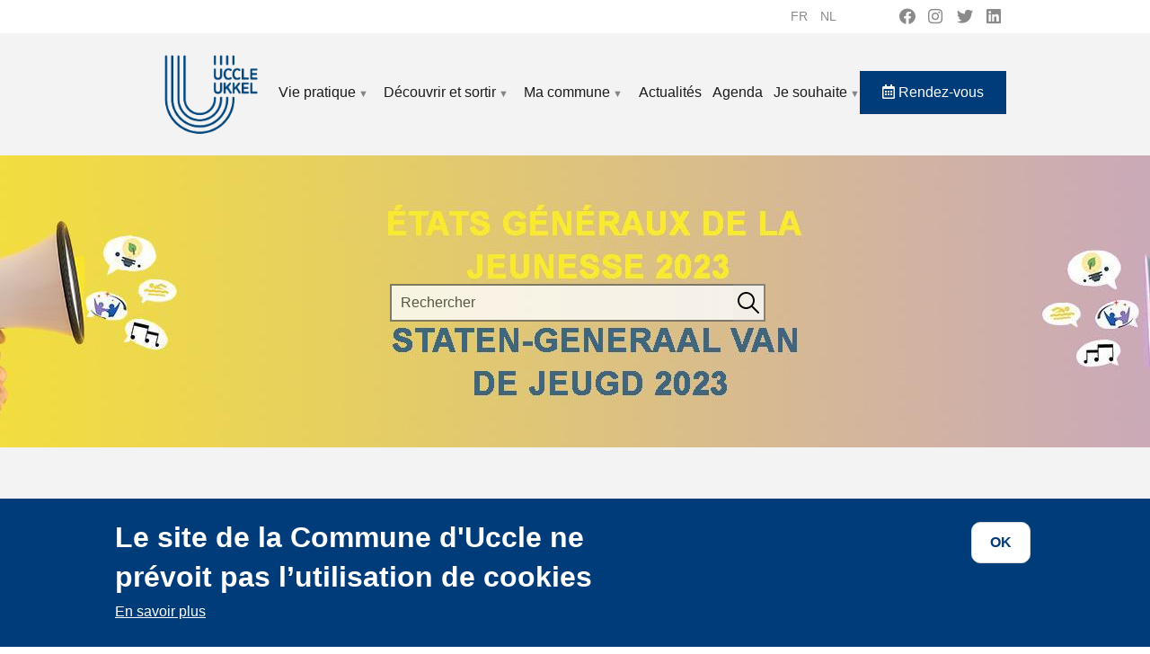

--- FILE ---
content_type: text/html; charset=UTF-8
request_url: https://www.uccle.be/fr/decouvrir-et-sortir/jeunesse-en-mouvement/activites-jeunesse/etats-generaux-de-la-jeunesse
body_size: 35988
content:
<!DOCTYPE html>
<html lang="fr" dir="ltr" prefix="content: http://purl.org/rss/1.0/modules/content/  dc: http://purl.org/dc/terms/  foaf: http://xmlns.com/foaf/0.1/  og: http://ogp.me/ns#  rdfs: http://www.w3.org/2000/01/rdf-schema#  schema: http://schema.org/  sioc: http://rdfs.org/sioc/ns#  sioct: http://rdfs.org/sioc/types#  skos: http://www.w3.org/2004/02/skos/core#  xsd: http://www.w3.org/2001/XMLSchema# ">
  <head>
    <meta charset="utf-8" />
<link rel="canonical" href="https://www.uccle.be/fr/decouvrir-et-sortir/jeunesse-en-mouvement/activites-jeunesse/etats-generaux-de-la-jeunesse" />
<meta name="description" content="La Commune d’Uccle souhaite renforcer votre participation à la vie de votre commune et vous donner l’occasion de vous exprimer. C’est pourquoi les services de la Participation Citoyenne et de la Jeunesse lancent les États Généraux de la Jeunesse. Et c’est à vous qu’ils sont destinés, jeunes Ucclois.es de 12 à 26 ans." />
<meta name="Generator" content="Drupal 9 (https://www.drupal.org)" />
<meta name="MobileOptimized" content="width" />
<meta name="HandheldFriendly" content="true" />
<meta name="viewport" content="width=device-width, initial-scale=1, shrink-to-fit=no" />
<style>div#sliding-popup, div#sliding-popup .eu-cookie-withdraw-banner, .eu-cookie-withdraw-tab {background: #003c79} div#sliding-popup.eu-cookie-withdraw-wrapper { background: transparent; } #sliding-popup h1, #sliding-popup h2, #sliding-popup h3, #sliding-popup p, #sliding-popup label, #sliding-popup div, .eu-cookie-compliance-more-button, .eu-cookie-compliance-secondary-button, .eu-cookie-withdraw-tab { color: #ffffff;} .eu-cookie-withdraw-tab { border-color: #ffffff;}</style>
<meta http-equiv="x-ua-compatible" content="ie=edge" />
<link rel="icon" href="/sites/default/files/favicon.png" type="image/png" />
<link rel="alternate" hreflang="fr" href="https://www.uccle.be/fr/decouvrir-et-sortir/jeunesse-en-mouvement/activites-jeunesse/etats-generaux-de-la-jeunesse" />
<link rel="alternate" hreflang="nl" href="https://www.uccle.be/nl/ontdekken-en-uitgaan/jeugd-beweging/activiteiten-voor-de-jeugd/staten-generaal-van-de-jeugd" />

    <title>Etats Généraux de la Jeunesse | Uccle</title>
    <link rel="stylesheet" media="all" href="/libraries/superfish/css/superfish.css?t95zg6" />
<link rel="stylesheet" media="all" href="/core/modules/system/css/components/ajax-progress.module.css?t95zg6" />
<link rel="stylesheet" media="all" href="/core/modules/system/css/components/align.module.css?t95zg6" />
<link rel="stylesheet" media="all" href="/core/modules/system/css/components/autocomplete-loading.module.css?t95zg6" />
<link rel="stylesheet" media="all" href="/core/modules/system/css/components/fieldgroup.module.css?t95zg6" />
<link rel="stylesheet" media="all" href="/core/modules/system/css/components/container-inline.module.css?t95zg6" />
<link rel="stylesheet" media="all" href="/core/modules/system/css/components/clearfix.module.css?t95zg6" />
<link rel="stylesheet" media="all" href="/core/modules/system/css/components/details.module.css?t95zg6" />
<link rel="stylesheet" media="all" href="/core/modules/system/css/components/hidden.module.css?t95zg6" />
<link rel="stylesheet" media="all" href="/core/modules/system/css/components/item-list.module.css?t95zg6" />
<link rel="stylesheet" media="all" href="/core/modules/system/css/components/js.module.css?t95zg6" />
<link rel="stylesheet" media="all" href="/core/modules/system/css/components/nowrap.module.css?t95zg6" />
<link rel="stylesheet" media="all" href="/core/modules/system/css/components/position-container.module.css?t95zg6" />
<link rel="stylesheet" media="all" href="/core/modules/system/css/components/progress.module.css?t95zg6" />
<link rel="stylesheet" media="all" href="/core/modules/system/css/components/reset-appearance.module.css?t95zg6" />
<link rel="stylesheet" media="all" href="/core/modules/system/css/components/resize.module.css?t95zg6" />
<link rel="stylesheet" media="all" href="/core/modules/system/css/components/sticky-header.module.css?t95zg6" />
<link rel="stylesheet" media="all" href="/core/modules/system/css/components/system-status-counter.css?t95zg6" />
<link rel="stylesheet" media="all" href="/core/modules/system/css/components/system-status-report-counters.css?t95zg6" />
<link rel="stylesheet" media="all" href="/core/modules/system/css/components/system-status-report-general-info.css?t95zg6" />
<link rel="stylesheet" media="all" href="/core/modules/system/css/components/tabledrag.module.css?t95zg6" />
<link rel="stylesheet" media="all" href="/core/modules/system/css/components/tablesort.module.css?t95zg6" />
<link rel="stylesheet" media="all" href="/core/modules/system/css/components/tree-child.module.css?t95zg6" />
<link rel="stylesheet" media="all" href="/modules/contrib/eu_cookie_compliance/css/eu_cookie_compliance.css?t95zg6" />
<link rel="stylesheet" media="all" href="/modules/contrib/back_to_top/css/back_to_top.css?t95zg6" />
<link rel="stylesheet" media="all" href="https://use.fontawesome.com/releases/v5.13.1/css/all.css" />
<link rel="stylesheet" media="all" href="https://use.fontawesome.com/releases/v5.13.1/css/v4-shims.css" />
<link rel="stylesheet" media="all" href="/modules/contrib/social_media_links/css/social_media_links.theme.css?t95zg6" />
<link rel="stylesheet" media="all" href="/modules/contrib/social_media/css/social_media.css?t95zg6" />
<link rel="stylesheet" media="all" href="/libraries/bootstrap/css/bootstrap.min.css?t95zg6" />
<link rel="stylesheet" media="all" href="/themes/contrib/bootstrap_barrio/css/components/user.css?t95zg6" />
<link rel="stylesheet" media="all" href="/themes/contrib/bootstrap_barrio/css/components/progress.css?t95zg6" />
<link rel="stylesheet" media="all" href="/themes/contrib/bootstrap_barrio/css/components/node.css?t95zg6" />
<link rel="stylesheet" media="all" href="/themes/contrib/bootstrap_barrio/css/components/affix.css?t95zg6" />
<link rel="stylesheet" media="all" href="/themes/contrib/bootstrap_barrio/css/components/book.css?t95zg6" />
<link rel="stylesheet" media="all" href="/themes/contrib/bootstrap_barrio/css/components/contextual.css?t95zg6" />
<link rel="stylesheet" media="all" href="/themes/contrib/bootstrap_barrio/css/components/feed-icon.css?t95zg6" />
<link rel="stylesheet" media="all" href="/themes/contrib/bootstrap_barrio/css/components/field.css?t95zg6" />
<link rel="stylesheet" media="all" href="/themes/contrib/bootstrap_barrio/css/components/header.css?t95zg6" />
<link rel="stylesheet" media="all" href="/themes/contrib/bootstrap_barrio/css/components/help.css?t95zg6" />
<link rel="stylesheet" media="all" href="/themes/contrib/bootstrap_barrio/css/components/icons.css?t95zg6" />
<link rel="stylesheet" media="all" href="/themes/contrib/bootstrap_barrio/css/components/image-button.css?t95zg6" />
<link rel="stylesheet" media="all" href="/themes/contrib/bootstrap_barrio/css/components/item-list.css?t95zg6" />
<link rel="stylesheet" media="all" href="/themes/contrib/bootstrap_barrio/css/components/list-group.css?t95zg6" />
<link rel="stylesheet" media="all" href="/themes/contrib/bootstrap_barrio/css/components/media.css?t95zg6" />
<link rel="stylesheet" media="all" href="/themes/contrib/bootstrap_barrio/css/components/page.css?t95zg6" />
<link rel="stylesheet" media="all" href="/themes/contrib/bootstrap_barrio/css/components/search-form.css?t95zg6" />
<link rel="stylesheet" media="all" href="/themes/contrib/bootstrap_barrio/css/components/shortcut.css?t95zg6" />
<link rel="stylesheet" media="all" href="/themes/contrib/bootstrap_barrio/css/components/sidebar.css?t95zg6" />
<link rel="stylesheet" media="all" href="/themes/contrib/bootstrap_barrio/css/components/site-footer.css?t95zg6" />
<link rel="stylesheet" media="all" href="/themes/contrib/bootstrap_barrio/css/components/skip-link.css?t95zg6" />
<link rel="stylesheet" media="all" href="/themes/contrib/bootstrap_barrio/css/components/table.css?t95zg6" />
<link rel="stylesheet" media="all" href="/themes/contrib/bootstrap_barrio/css/components/tabledrag.css?t95zg6" />
<link rel="stylesheet" media="all" href="/themes/contrib/bootstrap_barrio/css/components/tableselect.css?t95zg6" />
<link rel="stylesheet" media="all" href="/themes/contrib/bootstrap_barrio/css/components/tablesort-indicator.css?t95zg6" />
<link rel="stylesheet" media="all" href="/themes/contrib/bootstrap_barrio/css/components/ui.widget.css?t95zg6" />
<link rel="stylesheet" media="all" href="/themes/contrib/bootstrap_barrio/css/components/tabs.css?t95zg6" />
<link rel="stylesheet" media="all" href="/themes/contrib/bootstrap_barrio/css/components/toolbar.css?t95zg6" />
<link rel="stylesheet" media="all" href="/themes/contrib/bootstrap_barrio/css/components/vertical-tabs.css?t95zg6" />
<link rel="stylesheet" media="all" href="/themes/contrib/bootstrap_barrio/css/components/views.css?t95zg6" />
<link rel="stylesheet" media="all" href="/themes/contrib/bootstrap_barrio/css/components/ui-dialog.css?t95zg6" />
<link rel="stylesheet" media="all" href="//stackpath.bootstrapcdn.com/bootstrap/4.1.1/css/bootstrap.min.css" />
<link rel="stylesheet" media="all" href="/themes/contrib/uccle/css/style.css?t95zg6" />
<link rel="stylesheet" media="all" href="/sites/default/files/color/uccle-fa07554d/colors.css?t95zg6" />
<link rel="stylesheet" media="all" href="/themes/contrib/bootstrap_barrio/css/components/breadcrumb.css?t95zg6" />
<link rel="stylesheet" media="print" href="/themes/contrib/bootstrap_barrio/css/print.css?t95zg6" />

    
  </head>
  <body class="layout-no-sidebars has-featured-top page-node-937 path-node node--type-template-page">
    <a href="#main-content" class="visually-hidden focusable skip-link">
      Aller au contenu principal
    </a>
    
      <div class="dialog-off-canvas-main-canvas" data-off-canvas-main-canvas>
    <div id="page-wrapper">
  <div id="page">
    <header id="header" class="header" role="banner" aria-label="Site header">
                        <nav class="navbar navbar-dark" id="navbar-top">
                    <div class="container">
                          <section class="row region region-secondary-menu">
    <div class="language-switcher-language-url settings-tray-editable block block-language block-language-blocklanguage-interface" id="block-selecteurdelangue" role="navigation" data-drupal-settingstray="editable">
  
    
      <div class="content">
      

  <nav class="links nav links-inline"><span hreflang="fr" data-drupal-link-system-path="node/937" class="fr nav-link is-active"><a href="/fr/decouvrir-et-sortir/jeunesse-en-mouvement/activites-jeunesse/etats-generaux-de-la-jeunesse" class="language-link is-active" hreflang="fr" data-drupal-link-system-path="node/937">fr</a></span><span hreflang="nl" data-drupal-link-system-path="node/937" class="nl nav-link"><a href="/nl/ontdekken-en-uitgaan/jeugd-beweging/activiteiten-voor-de-jeugd/staten-generaal-van-de-jeugd" class="language-link" hreflang="nl" data-drupal-link-system-path="node/937">nl</a></span><span hreflang="en" data-drupal-link-system-path="node/937" class="en nav-link"><a href="/en/node/937" class="language-link" hreflang="en" data-drupal-link-system-path="node/937">en</a></span></nav>

    </div>
  </div>
<div id="block-socialmedialinks" class="settings-tray-editable block-social-media-links block block-social-media-links-block" data-drupal-settingstray="editable">
  
    
      <div class="content">
      

<ul class="social-media-links--platforms platforms inline horizontal">
      <li>
      <a class="social-media-link-icon--facebook" href="https://www.facebook.com/uccle1180ukkel/"  target="_blank" >
        <span class='fab fa-facebook fa-2x'></span>
      </a>

          </li>
      <li>
      <a class="social-media-link-icon--instagram" href="https://www.instagram.com/communeuccle/"  target="_blank" >
        <span class='fab fa-instagram fa-2x'></span>
      </a>

          </li>
      <li>
      <a class="social-media-link-icon--twitter" href="https://www.twitter.com/CommuneUccle"  target="_blank" >
        <span class='fab fa-twitter fa-2x'></span>
      </a>

          </li>
      <li>
      <a class="social-media-link-icon--linkedin" href="https://www.linkedin.com/company/commune-d-uccle-gemeente-ukkel/mycompany/"  target="_blank" >
        <span class='fab fa-linkedin fa-2x'></span>
      </a>

          </li>
  </ul>

    </div>
  </div>

  </section>

              
                                  </div>
                    </nav>
                <nav class="navbar navbar-dark navbar-expand-lg" id="navbar-main">
                    <div class="container">
                              <a href="/fr" title="Uccle, accueil" rel="home" class="navbar-brand">
              <img src="/sites/default/files/logo_uccle_0.png" alt="Uccle, accueil" class="img-fluid d-inline-block align-top" />
            
    </a>
    

                          <button class="navbar-toggler navbar-toggler-right" type="button" data-toggle="collapse" data-target="#CollapsingNavbar" aria-controls="CollapsingNavbar" aria-expanded="false" aria-label="principal"><span class="navbar-toggler-icon"></span></button>
              <div class="collapse navbar-collapse" id="CollapsingNavbar">
                  <div  id="block-uccle-navigationprincipale" class="settings-tray-editable block block-superfish block-superfishmain" data-drupal-settingstray="editable">
  
    
      <div aria-label="principal"  class="content">
      
<ul id="superfish-main" class="menu sf-menu sf-main sf-horizontal sf-style-none">
  
<li id="main-menu-link-content14ae98e8-fc39-4ce0-b5ab-ac91d6414553" class="sf-depth-1 menuparent"><a href="/fr/vie-pratique" class="sf-depth-1 menuparent">Vie pratique</a><ul><li id="main-menu-link-content5ed09e3b-152a-49bb-a080-57a51d16a24a" class="sf-depth-2 menuparent"><a href="/fr/vie-pratique/demarches-administratives" title="Démarches administratives" class="sf-depth-2 menuparent">Démarches administratives</a><ul><li id="main-menu-link-content2bce0aa9-1a5f-49d0-be83-c7c355b8d52e" class="sf-depth-3 sf-no-children"><a href="/fr/vie-pratique/demarches-administratives/setablir-uccle" title="S&#039;établir à Uccle" class="sf-depth-3">S&#039;établir à Uccle</a></li><li id="main-menu-link-contentf60ce986-a56e-4428-a5be-3c27626c05e4" class="sf-depth-3 sf-no-children"><a href="/fr/vie-pratique/demarches-administratives/permis-de-conduire" title="Permis de conduire" class="sf-depth-3">Permis de conduire</a></li><li id="main-menu-link-contentae0b0f03-cb8c-400e-b68f-a7133d646135" class="sf-depth-3 sf-no-children"><a href="/fr/vie-pratique/demarches-administratives/se-marier-uccle" title="Se marier à Uccle" class="sf-depth-3">Se marier à Uccle</a></li><li id="main-menu-link-contenta5baa550-a956-452d-8243-8b5c9f694027" class="sf-depth-3 sf-no-children"><a href="/fr/vie-pratique/demarches-administratives/carte-didentite" title="Introduire une demande de carte d&#039;identité à Uccle" class="sf-depth-3">Carte d&#039;identité</a></li><li id="main-menu-link-content4e341421-1a6b-4497-a18c-27dc4506a548" class="sf-depth-3 sf-no-children"><a href="/fr/vie-pratique/demarches-administratives/certificats-divers" title="Certificats divers" class="sf-depth-3">Certificats divers</a></li><li id="main-menu-link-content22df0153-08ec-45a7-8c07-80fadb593f74" class="sf-depth-3 sf-no-children"><a href="/fr/vie-pratique/demarches-administratives/cle-numerique" class="sf-depth-3">Clé numérique</a></li><li id="main-menu-link-content4a79a5bd-03b5-4b9c-8f54-a65460c8f0df" class="sf-depth-3 sf-no-children"><a href="/fr/vie-pratique/demarches-administratives/copies-conformes-et-signatures-legalisees" title="Copies conformes et signatures légalisées" class="sf-depth-3">Copies conformes et signatures légalisées</a></li><li id="main-menu-link-content9a040875-bd26-4fc2-9871-dd3b920ef285" class="sf-depth-3 sf-no-children"><a href="/fr/vie-pratique/demarches-administratives/declaration-de-naissance" title="Naissance : déclaration, reconnaissance, prime et acte" class="sf-depth-3">Déclaration de naissance</a></li><li id="main-menu-link-content9a909cdf-e279-4442-a31a-75a2f8d7a208" class="sf-depth-3 sf-no-children"><a href="/fr/vie-pratique/demarches-administratives/deces-inhumation-cimetieres" title="Décès, inhumation, cimetières" class="sf-depth-3">Décès, inhumation, cimetières</a></li><li id="main-menu-link-contente4ce1bb5-a9a1-452a-a0bc-1e2d85e9d391" class="sf-depth-3 sf-no-children"><a href="/fr/vie-pratique/demarches-administratives/etrangers" title="Etrangers" class="sf-depth-3">Etrangers</a></li><li id="main-menu-link-contentb39785fc-1200-4a4a-bf50-6e2216a3583c" class="sf-depth-3 sf-no-children"><a href="/fr/vie-pratique/demarches-administratives/extrait-dactes-de-letat-civil" title="Extraits d&#039;actes de l&#039;Etat civil à Uccle" class="sf-depth-3">Extrait d&#039;actes de l&#039;Etat civil</a></li><li id="main-menu-link-content4dce3bb3-687f-4b1d-a9bc-2810e56c8f1c" class="sf-depth-3 sf-no-children"><a href="/fr/vie-pratique/demarches-administratives/extrait-de-casier-judiciaire" title="Extrait de casier judiciaire" class="sf-depth-3">Extrait de casier judiciaire</a></li><li id="main-menu-link-contentabaa7422-294e-4bf6-b56a-96e4bf590188" class="sf-depth-3 sf-no-children"><a href="/fr/vie-pratique/demarches-administratives/passeport" title="Demande de passeport" class="sf-depth-3">Passeport</a></li><li id="main-menu-link-content613d420d-6355-4959-99ab-40c58f2ccf09" class="sf-depth-3 sf-no-children"><a href="/fr/vie-pratique/demarches-administratives/fin-de-vie-dons-dorganes-dernieres-volontes-euthanasie" class="sf-depth-3">Fin de vie : dons d&#039;organes, dernières volontés, euthanasie</a></li><li id="main-menu-link-content4333b6b8-09fc-4b36-8ad9-d7215175113b" class="sf-depth-3 sf-no-children"><a href="/fr/vie-pratique/demarches-administratives/depart-definitif-letranger" title="Départ définitif à l’étranger" class="sf-depth-3">Départ définitif à l’étranger</a></li></ul></li><li id="main-menu-link-content116c2866-70c7-4351-bf97-ac34dda0966a" class="sf-depth-2 menuparent"><a href="/fr/vie-pratique/action-sociale" title="Action sociale à Uccle" class="sf-depth-2 menuparent">Action Sociale</a><ul><li id="main-menu-link-content06966902-b02c-4068-883c-b887085f6b16" class="sf-depth-3 sf-no-children"><a href="/fr/vie-pratique/action-sociale/service-social" title="Service Social à Uccle" class="sf-depth-3">Service Social</a></li><li id="main-menu-link-contentef0a3b83-b58b-47e9-877a-75647feb7482" class="sf-depth-3 sf-no-children"><a href="/fr/vie-pratique/action-sociale/cohesion-sociale" title="Cohésion sociale" class="sf-depth-3">Cohésion sociale</a></li><li id="main-menu-link-contentdf5e7aaa-046a-4fa9-b67e-250ee34aeda1" class="sf-depth-3 sf-no-children"><a href="/fr/vie-pratique/action-sociale/aides-la-mobilite" title="Aides à la mobilité pour seniors ou handicap" class="sf-depth-3">Aides à la mobilité</a></li><li id="main-menu-link-contentd3d00c43-3779-4c31-a577-29a84bd7b9b1" class="sf-depth-3 sf-no-children"><a href="/fr/vie-pratique/action-sociale/aide-alimentaire" title="Aide alimentaire pour Ucclois(e)s" class="sf-depth-3">Aide alimentaire</a></li><li id="main-menu-link-contentf24f0378-fa6c-46ee-8ed9-ec6fb56309b4" class="sf-depth-3 sf-no-children"><a href="/fr/vie-pratique/action-sociale/subsides-action-sociale" title="Subsides Action Sociale à Uccle" class="sf-depth-3">Subsides Action Sociale</a></li><li id="main-menu-link-contente61640f8-b436-4977-bc06-39b8402b5d65" class="sf-depth-3 sf-no-children"><a href="/fr/vie-pratique/action-sociale/cpas-duccle" title="CPAS d&#039;Uccle" class="sf-depth-3">CPAS d&#039;Uccle</a></li><li id="main-menu-link-content2d4cded7-dd8a-4f85-8aca-3da7f07ea995" class="sf-depth-3 sf-no-children"><a href="/fr/vie-pratique/action-sociale/espace-public-numerique-epn" title="Espace Public Numérique (EPN)" class="sf-depth-3">Espace Public Numérique (EPN)</a></li><li id="main-menu-link-content31736656-f7fd-47f8-b342-061bea6b63a9" class="sf-depth-3 sf-no-children"><a href="/fr/vie-pratique/action-sociale/objets-trouves-ou-perdus" title="Objets trouvés ou perdus à Uccle" class="sf-depth-3">Objets trouvés ou perdus</a></li><li id="main-menu-link-content5df7d0a7-0ccd-4c58-b395-e48ab40f02eb" class="sf-depth-3 sf-no-children"><a href="/fr/vie-pratique/action-sociale/le-pas-prevention-animation-socioculturelle" title="Le Pas, association sociale uccloise" class="sf-depth-3">Le Pas asbl</a></li><li id="main-menu-link-content6f35a3c8-cdd9-49a3-801d-f847ffc72305" class="sf-depth-3 sf-no-children"><a href="/fr/vie-pratique/action-sociale/pensions" title="Pensions pour les Ucclois.e.s" class="sf-depth-3">Pensions</a></li><li id="main-menu-link-content70426f81-35da-4f2d-930c-55238f69be74" class="sf-depth-3 sf-no-children"><a href="/fr/vie-pratique/action-sociale/service-repas-pour-seniors" title="Service repas pour seniors ucclois" class="sf-depth-3">Service repas pour seniors</a></li><li id="main-menu-link-contentb1359aeb-ec6e-4278-9136-54094782bb87" class="sf-depth-3 sf-no-children"><a href="/fr/vie-pratique/action-sociale/velotheque-pour-enfants" title="Vélothèque pour enfants de 2 à 12 ans" class="sf-depth-3">Vélothèque pour enfants</a></li><li id="main-menu-link-content24af2168-8c6d-4029-a766-b6acd503fa03" class="sf-depth-3 menuparent"><a href="/fr/vie-pratique/action-sociale/mediation-et-assistance-sociales" title="Médiation et Assistance sociales" class="sf-depth-3 menuparent">Médiation et Assistance sociales</a><ul><li id="main-menu-link-content0ad4fadb-51f5-46c9-aa38-adaad983405e" class="sf-depth-4 sf-no-children"><a href="/fr/vie-pratique/prevention/conseil-et-accompagnement-scolaire" class="sf-depth-4">Conseil et accompagnement scolaire</a></li><li id="main-menu-link-contentef29b8f1-a10e-4f6d-ae7d-8e9b98cb8d6c" class="sf-depth-4 sf-no-children"><a href="/fr/vie-pratique/prevention/mediation-sociale" class="sf-depth-4">Médiation sociale</a></li></ul></li></ul></li><li id="main-menu-link-content9ec0edc8-2f25-4f5d-a7a9-9dc8ac0c1cfe" class="sf-depth-2 menuparent"><a href="/fr/vie-pratique/activites-economiques" class="sf-depth-2 menuparent">Activités économiques</a><ul><li id="main-menu-link-content4a17603f-9b04-45a8-8adf-b9a1a1e71628" class="sf-depth-3 sf-no-children"><a href="/fr/vie-pratique/activites-economiques/associations-des-commercants-et-artisans" title="Associations des commerçants et artisans ucclois" class="sf-depth-3">Associations des commerçants et artisans</a></li><li id="main-menu-link-content0268b3de-bf14-4d3e-bd6a-8a50869ba939" class="sf-depth-3 menuparent"><a href="/fr/vie-pratique/activites-economiques/brocantes-et-marches" title="Brocantes et marchés" class="sf-depth-3 menuparent">Brocantes et marchés</a><ul><li id="main-menu-link-content69894edd-c4a8-42e1-bae9-a29a128e01b2" class="sf-depth-4 sf-no-children"><a href="/fr/vie-pratique/activites-economiques/brocantes-et-marches/braderies-et-brocantes" title="Braderies et brocantes" class="sf-depth-4">Braderies et brocantes</a></li><li id="main-menu-link-content1be99e64-c747-4801-b4c5-95a7308155c4" class="sf-depth-4 sf-no-children"><a href="/fr/vie-pratique/activites-economiques/brocantes-et-marches/marches-ucclois" title="Marchés ucclois" class="sf-depth-4">Marchés ucclois</a></li></ul></li><li id="main-menu-link-content9cb85e17-8006-4b7a-941d-c7d06b3c02ca" class="sf-depth-3 sf-no-children"><a href="/fr/vie-pratique/activites-economiques/cheques-commerces" title="Chèques commerces" class="sf-depth-3">Chèques commerces</a></li><li id="main-menu-link-content82e9ba20-7438-4db2-93b9-c255430933ab" class="sf-depth-3 menuparent"><a href="/fr/vie-pratique/activites-economiques/devenir-commercant-uccle" title="Devenir commerçant à Uccle" class="sf-depth-3 menuparent">Devenir commerçant à Uccle</a><ul><li id="main-menu-link-content73cf3efe-f732-4657-8a4b-1929b8502a0f" class="sf-depth-4 sf-no-children"><a href="/fr/vie-pratique/activites-economiques/devenir-commercant-uccle/installez-votre-commerce-uccle" class="sf-depth-4">Installez votre commerce à Uccle</a></li><li id="main-menu-link-content25e69e35-6659-45e7-997a-4f64f15aa99d" class="sf-depth-4 sf-no-children"><a href="/fr/vie-pratique/activites-economiques/devenir-commercant-uccle/ouvrir-un-commerce" title="Ouvrir un commerce à Uccle" class="sf-depth-4">Les modalités pratiques pour ouvrir un commerce à Uccle</a></li><li id="main-menu-link-content4704d3f0-910a-45de-aaa7-6ae68046555d" class="sf-depth-4 sf-no-children"><a href="/fr/vie-pratique/activites-economiques/devenir-commercant-uccle/primes-dencouragement-louverture-dun" class="sf-depth-4">Primes d’encouragement à l’ouverture d’un commerce à Uccle</a></li><li id="main-menu-link-content462f92e5-5676-4cb5-a079-13af8f1305ed" class="sf-depth-4 sf-no-children"><a href="/fr/vie-pratique/activites-economiques/devenir-commercant-uccle/sinstaller-comme-independant" title="S&#039;installer comme indépendant" class="sf-depth-4">S&#039;installer comme indépendant</a></li></ul></li><li id="main-menu-link-content699c8090-4dc7-4cea-bae9-8abd85ef3ab9" class="sf-depth-3 sf-no-children"><a href="/fr/vie-pratique/activites-economiques/horeca" title="Horeca" class="sf-depth-3">Horeca</a></li><li id="main-menu-link-content44d20cde-534f-4220-a053-c68a6c64b252" class="sf-depth-3 sf-no-children"><a href="/fr/vie-pratique/activites-economiques/indemnisations-chantier" title="Indemnisations chantier" class="sf-depth-3">Indemnisations chantier</a></li><li id="main-menu-link-contentb473c9c2-a6ca-424b-a701-7350c40c1ddd" class="sf-depth-3 sf-no-children"><a href="/fr/vie-pratique/activites-economiques/labels-ucclois" title="Labels ucclois" class="sf-depth-3">Labels ucclois</a></li><li id="main-menu-link-content8b8c4c6b-e052-4b69-8730-3a812c859415" class="sf-depth-3 sf-no-children"><a href="/fr/vie-pratique/activites-economiques/repos-hebdomadaires-derogations" title="Repos hebdomadaires - dérogations" class="sf-depth-3">Repos hebdo. - dérogations</a></li><li id="main-menu-link-content95ab5522-80d8-484f-adc0-067e71430c79" class="sf-depth-3 sf-no-children"><a href="/fr/vie-pratique/activites-economiques/apero-du-bourdon" class="sf-depth-3">Apéro du Bourdon</a></li><li id="main-menu-link-content704fc287-f412-4903-b680-b5969e86def9" class="sf-depth-3 sf-no-children"><a href="/fr/vie-pratique/activites-economiques/les-mercredis-gourmands" class="sf-depth-3">Les Mercredis gourmands</a></li></ul></li><li id="main-menu-link-content28e9d986-f0f3-4272-8637-ed68988397ff" class="sf-depth-2 menuparent"><a href="/fr/vie-pratique/affaires-generales" title="Affaires Générales à Uccle" class="sf-depth-2 menuparent">Affaires Générales</a><ul><li id="main-menu-link-content707d301a-0e87-4b74-aaca-e30ba2bf13b0" class="sf-depth-3 sf-no-children"><a href="/fr/vie-pratique/affaires-generales/location-de-la-salle-des-mariages" class="sf-depth-3">Location de la salle des mariages</a></li><li id="main-menu-link-content4242190f-59f1-4a39-a86e-f56f11fce210" class="sf-depth-3 sf-no-children"><a href="/fr/vie-pratique/affaires-generales/occupation-de-la-voie-publique-des-fins-commerciales" class="sf-depth-3">Occupation de la voie publique à des fins commerciales</a></li><li id="main-menu-link-content440b83c0-9fa6-4d20-b2a6-61c99351a241" class="sf-depth-3 sf-no-children"><a href="/fr/vie-pratique/affaires-generales/placement-dun-etalage-ou-autre-devant-son-commerce" class="sf-depth-3">Placement d’un étalage ou autre devant son commerce</a></li><li id="main-menu-link-content49153fb9-c91c-4f4f-b991-0d9c7dc54615" class="sf-depth-3 sf-no-children"><a href="/fr/vie-pratique/affaires-generales/exercice-dune-activite-ambulante-itinerante" class="sf-depth-3">Exercice d&#039;une activité ambulante itinérante</a></li><li id="main-menu-link-contentddd842e3-79c7-4e24-bf24-2173000e1017" class="sf-depth-3 sf-no-children"><a href="/fr/vie-pratique/affaires-generales/publicite-mobile" class="sf-depth-3">Publicité mobile</a></li><li id="main-menu-link-content7f24e923-8347-41a0-8b8b-6e32bcdf97d2" class="sf-depth-3 sf-no-children"><a href="/fr/vie-pratique/affaires-generales/campagnes-de-sensibilisation-et-collectes" class="sf-depth-3">Campagnes de sensibilisation et collectes</a></li><li id="main-menu-link-contenta7bd7511-451b-42c6-b069-f36b38c7c54a" class="sf-depth-3 sf-no-children"><a href="/fr/vie-pratique/affaires-generales/evenement-de-quartier" title="Événement de quartier" class="sf-depth-3">Événement de quartier</a></li><li id="main-menu-link-content862153b4-d753-450a-ab78-b7234e18fcc0" class="sf-depth-3 sf-no-children"><a href="/fr/vie-pratique/affaires-generales/tournage-de-film" class="sf-depth-3">Tournage de film</a></li><li id="main-menu-link-content980aee3e-28bb-4330-a0e6-0d431ff712c7" class="sf-depth-3 sf-no-children"><a href="/fr/vie-pratique/environnement/gestion-des-espaces-verts/vegetalisons-nos-rues" title="Végétalisons nos rues" class="sf-depth-3">Végétalisons nos rues</a></li></ul></li><li id="main-menu-link-content6f465137-144d-423b-a07b-4bf834de76ab" class="sf-depth-2 menuparent"><a href="/fr/vie-pratique/animaux" title="Bien-être animal des animaux domestiques et sauvages à Uccle" class="sf-depth-2 menuparent">Animaux</a><ul><li id="main-menu-link-content6de7fdf2-0949-4c58-812e-162b48d943c8" class="sf-depth-3 sf-no-children"><a href="/fr/vie-pratique/animaux/missions-de-la-commune" title="Mission de la Commune - respect animal" class="sf-depth-3">Mission de la Commune</a></li><li id="main-menu-link-contentec3704ae-7b44-46f1-b9fa-3ecd281afe44" class="sf-depth-3 menuparent"><a href="/fr/vie-pratique/animaux/animaux-domestiques" title="Animaux domestiques" class="sf-depth-3 menuparent">Animaux domestiques</a><ul><li id="main-menu-link-content55c20746-a160-4ede-8b68-b04ee14d9c95" class="sf-depth-4 sf-no-children"><a href="/fr/vie-pratique/animaux/animaux-domestiques/animaux-delevage" title="Animaux d&#039;élevage" class="sf-depth-4">Animaux d&#039;élevage</a></li><li id="main-menu-link-content45b1ddea-f9d6-4b21-a5f7-858b1634c134" class="sf-depth-4 sf-no-children"><a href="/fr/vie-pratique/animaux/animaux-domestiques/chats" title="Chats" class="sf-depth-4">Chats</a></li><li id="main-menu-link-contentb7337762-d641-4b1e-b9f2-e7d0fa1cc4da" class="sf-depth-4 sf-no-children"><a href="/fr/vie-pratique/animaux/animaux-domestiques/chiens" title="Chiens" class="sf-depth-4">Chiens</a></li><li id="main-menu-link-content7046556c-75e7-4275-86be-c86c7925ce36" class="sf-depth-4 sf-no-children"><a href="/fr/vie-pratique/animaux/animaux-domestiques/reglementation-generale" title="Règlementation générale en matière d&#039;animaux domestiques" class="sf-depth-4">Règlementation générale</a></li><li id="main-menu-link-content8338ae92-12c0-4120-9c37-3aaa43ec1d7b" class="sf-depth-4 sf-no-children"><a href="/fr/vie-pratique/animaux/demande-dintervention" title="Demande d&#039;intervention pour animaux sauvages morts ou en détresse" class="sf-depth-4">Demande d&#039;intervention pour animaux sauvages morts ou en détresse</a></li></ul></li><li id="main-menu-link-content4aa66864-1244-429f-b061-57339a91669b" class="sf-depth-3 menuparent"><a href="/fr/vie-pratique/animaux/animaux-sauvages" title="Animaux sauvages" class="sf-depth-3 menuparent">Animaux sauvages</a><ul><li id="main-menu-link-contente568457e-64c5-4515-a6ae-239ff5194d54" class="sf-depth-4 sf-no-children"><a href="/fr/vie-pratique/animaux/animaux-sauvages/atlas-des-animaux" title="Atlas des animaux" class="sf-depth-4">Atlas des animaux</a></li><li id="main-menu-link-content3d23e80b-2f36-4300-8088-48f5e5527cca" class="sf-depth-4 sf-no-children"><a href="/fr/vie-pratique/animaux/animaux-sauvages/batraciens" title="Batraciens, grenouilles, crapauds, salamandres" class="sf-depth-4">Batraciens</a></li><li id="main-menu-link-contentc2fcde1b-d37b-480a-88ef-f214d249f542" class="sf-depth-4 sf-no-children"><a href="/fr/vie-pratique/animaux/demande-dintervention" title="Demande d&#039;intervention pour animaux sauvages morts ou en détresse à Uccle" class="sf-depth-4">Demande d&#039;intervention pour animaux sauvages morts ou en détresse</a></li><li id="main-menu-link-contenta29a4538-cd0a-403d-9fab-30d68d94ee22" class="sf-depth-4 sf-no-children"><a href="/fr/vie-pratique/animaux/animaux-sauvages/guepes-et-abeilles-sauvages" title="Guêpes et abeilles" class="sf-depth-4">Guêpes et abeilles</a></li><li id="main-menu-link-contentc198df8d-2fb4-4e88-b2a3-23879cd46512" class="sf-depth-4 sf-no-children"><a href="/fr/vie-pratique/animaux/animaux-sauvages/herissons" title="Hérissons" class="sf-depth-4">Hérissons</a></li><li id="main-menu-link-contentcb2f76fe-85fa-442d-a184-fff465f2ad17" class="sf-depth-4 sf-no-children"><a href="/fr/vie-pratique/animaux/animaux-sauvages/frelons-asiatiques" title="Frelons asiatiques" class="sf-depth-4">Frelons asiatiques</a></li><li id="main-menu-link-content7a5a9402-e4b7-40e2-99ba-9bf053296f68" class="sf-depth-4 sf-no-children"><a href="/fr/vie-pratique/animaux/animaux-sauvages/oiseaux-sauvages" title="Oiseaux sauvages" class="sf-depth-4">Oiseaux sauvages</a></li><li id="main-menu-link-content51e5f7a3-37b9-4a05-a8ec-00a96044fa01" class="sf-depth-4 sf-no-children"><a href="/fr/vie-pratique/animaux/animaux-sauvages/rats" title="Rats" class="sf-depth-4">Rats</a></li><li id="main-menu-link-contentda60774b-980f-4048-ae08-f38ff8350647" class="sf-depth-4 sf-no-children"><a href="/fr/vie-pratique/animaux/animaux-sauvages/renard" title="Renard" class="sf-depth-4">Renard</a></li><li id="main-menu-link-content6da9e21e-ccf6-4ad5-aa53-bf17d673450e" class="sf-depth-4 sf-no-children"><a href="/fr/vie-pratique/animaux/animaux-sauvages/reglementation-generale" title="Règlementation générale animaux sauvages" class="sf-depth-4">Règlementation générale</a></li></ul></li><li id="main-menu-link-content58cc6240-3e92-49ab-8ac2-f30753535a0c" class="sf-depth-3 sf-no-children"><a href="/fr/vie-pratique/animaux/demande-dintervention" title="Demande d&#039;intervention pour animal mort ou en détresse" class="sf-depth-3">Demande d&#039;intervention</a></li><li id="main-menu-link-content3c29b426-6355-48c7-8287-a750bf66405a" class="sf-depth-3 sf-no-children"><a href="/fr/vie-pratique/animaux/maltraitance-animale-et-plainte" title="Maltraitance animale et plainte" class="sf-depth-3">Maltraitance animale et plainte</a></li><li id="main-menu-link-content733472f6-6c47-4ff6-8be1-905133537a08" class="sf-depth-3 menuparent"><a href="/fr/vie-pratique/animaux/primes" class="sf-depth-3 menuparent">Primes</a><ul><li id="main-menu-link-content93598e31-c187-4789-80b5-4e85ca01bd03" class="sf-depth-4 sf-no-children"><a href="/fr/vie-pratique/animaux/primes/adoption-danimaux-en-refuge" title="Une prime communale pour adoption d&#039;animaux en refuge" class="sf-depth-4">Adoption d&#039;animaux en refuge</a></li><li id="main-menu-link-content04c0c363-1b06-4e9f-be30-5daa687cc3e6" class="sf-depth-4 sf-no-children"><a href="/fr/vie-pratique/animaux/primes/prime-pour-chats-et-chiens-domestiques" class="sf-depth-4">Prime pour chats et chiens domestiques</a></li></ul></li></ul></li><li id="main-menu-link-content8add8f1f-5cd1-4875-b3c0-8135a5792b9a" class="sf-depth-2 menuparent"><a href="/fr/vie-pratique/emploi" class="sf-depth-2 menuparent">Emploi</a><ul><li id="main-menu-link-contentbad3a37a-712d-4caf-900e-a981fd382027" class="sf-depth-3 sf-no-children"><a href="/fr/vie-pratique/emploi/travailler-la-commune-duccle" title="Travailler à la Commune d&#039;Uccle" class="sf-depth-3">Travailler à la Commune d&#039;Uccle</a></li><li id="main-menu-link-contentf57ea1aa-6580-4750-9b65-08fe1908f10a" class="sf-depth-3 sf-no-children"><a href="/fr/vie-pratique/emploi/maison-de-lemploi" title="Maison de l&#039;Emploi d&#039;Uccle" class="sf-depth-3">Maison de l&#039;Emploi</a></li><li id="main-menu-link-content2ba6d462-d969-44b9-b3b2-36141ff9ba58" class="sf-depth-3 sf-no-children"><a href="/fr/vie-pratique/emploi/agence-locale-pour-lemploi-ale" title="Agence locale pour l&#039;Emploi (ALE) à Uccle" class="sf-depth-3">Agence locale pour l&#039;Emploi (ALE)</a></li><li id="main-menu-link-content7e4c2b54-5529-4091-aed7-82b61d2ac56f" class="sf-depth-3 sf-no-children"><a href="/fr/vie-pratique/action-sociale/pensions" class="sf-depth-3">Pensions</a></li></ul></li><li id="main-menu-link-content442e7d8d-bdf0-4669-8e8b-a9bfe28bc970" class="sf-depth-2 menuparent"><a href="/fr/vie-pratique/enfance-et-jeunesse" class="sf-depth-2 menuparent">Enfance et jeunesse</a><ul><li id="main-menu-link-content8ae3d59c-c626-4bc4-9478-d0a1a169745e" class="sf-depth-3 menuparent"><a href="/fr/vie-pratique/enfance-et-jeunesse/petite-enfance" title="Petite enfance" class="sf-depth-3 menuparent">Petite enfance</a><ul><li id="main-menu-link-contenta6390530-dc58-4050-ab36-f9818ecafe4b" class="sf-depth-4 sf-no-children"><a href="/fr/vie-pratique/enfance-et-jeunesse/petite-enfance/les-creches-communales" title="Les crèches communales" class="sf-depth-4">Les crèches communales</a></li><li id="main-menu-link-contentc1a54dd2-378f-4ffb-9dbc-28efc78b3137" class="sf-depth-4 sf-no-children"><a href="/fr/vie-pratique/enfance-et-jeunesse/petite-enfance/gardes-denfants-malades" title="Gardes d’enfants malades" class="sf-depth-4">Gardes d’enfants malades</a></li><li id="main-menu-link-content77d19063-eded-4554-a478-0655683a86b6" class="sf-depth-4 sf-no-children"><a href="/fr/vie-pratique/enfance-et-jeunesse/petite-enfance/haltes-accueil" title="Haltes-Accueil" class="sf-depth-4">Haltes-Accueil</a></li><li id="main-menu-link-contenta8e36d1d-2eab-4e2d-ab78-bc45a94caf9d" class="sf-depth-4 sf-no-children"><a href="/fr/vie-pratique/enfance-et-jeunesse/petite-enfance/vaccinations-et-consultations-one" title="Vaccination et consultation ONE" class="sf-depth-4">Vaccination/consultation ONE</a></li><li id="main-menu-link-content11af5a41-a1af-4ed9-8096-68e149346be8" class="sf-depth-4 sf-no-children"><a href="/fr/vie-pratique/action-sociale/velotheque-pour-enfants" title="Vélothèque pour enfants" class="sf-depth-4">Vélothèque pour enfants</a></li></ul></li><li id="main-menu-link-content8c8cb829-10c8-4964-b287-f3cf840ca4bc" class="sf-depth-3 menuparent"><a href="/fr/vie-pratique/enfance-et-jeunesse/jeunesse" class="sf-depth-3 menuparent">Jeunesse</a><ul><li id="main-menu-link-content06a299a8-6ee1-4964-a9b3-c9808fb28091" class="sf-depth-4 sf-no-children"><a href="/fr/vie-pratique/enfance-et-jeunesse/jeunesse/service-ucclois-de-la-jeunesse-asbl" title="Service Ucclois de la Jeunesse ASBL" class="sf-depth-4">Service Ucclois de la Jeunesse ASBL</a></li><li id="main-menu-link-contentb5f7eaea-3601-49b7-b29c-5c6ecf307107" class="sf-depth-4 sf-no-children"><a href="/fr/vie-pratique/enfance-et-jeunesse/jeunesse/mouvements-de-jeunesse" title="Mouvements de Jeunesse à Uccle" class="sf-depth-4">Mouvements de Jeunesse</a></li><li id="main-menu-link-content84745ef2-c405-4022-8fdc-489a80bd243d" class="sf-depth-4 sf-no-children"><a href="/fr/vie-pratique/enfance-et-jeunesse/jeunesse/aides-soutien-et-candidatures" title="Aides, soutien et candidatures" class="sf-depth-4">Aides, soutien et candidatures</a></li><li id="main-menu-link-content7c515ad7-80ee-4019-aac8-dfa27a0ae2fa" class="sf-depth-4 sf-no-children"><a href="/fr/vie-pratique/enfance-et-jeunesse/jeunesse/numeros-utiles" title="Numéros utiles à Uccle" class="sf-depth-4">Numéros utiles</a></li><li id="main-menu-link-content8d3e0bec-d4cb-41af-9128-7538affd9f51" class="sf-depth-4 sf-no-children"><a href="/fr/vie-pratique/enfance-et-jeunesse/jeunesse/salle-1180" title="Salle 1180" class="sf-depth-4">Salle 1180</a></li></ul></li><li id="main-menu-link-content5bb4ec89-4185-4390-963b-393aed78c225" class="sf-depth-3 sf-no-children"><a href="/fr/vie-pratique/enfance-et-jeunesse/animations-et-evenements-familiaux" title="Animations et événements familiaux à Uccle" class="sf-depth-3">Animations et événements familiaux</a></li><li id="main-menu-link-contentf0c3ed00-58b9-47d7-9413-67c31614df3f" class="sf-depth-3 sf-no-children"><a href="/fr/vie-pratique/enfance-et-jeunesse/extrascolaire-coordination-atl" title="Extrascolaire - Coordination ATL" class="sf-depth-3">Extrascolaire - Coordination ATL</a></li><li id="main-menu-link-content7e2a74f9-d220-4d5f-ab22-ee870c950c12" class="sf-depth-3 sf-no-children"><a href="/fr/vie-pratique/enfance-et-jeunesse/parascolaire-duccle" class="sf-depth-3">Parascolaire d’Uccle</a></li></ul></li><li id="main-menu-link-content32b2d779-5e37-4f25-9ab3-4c19bb31c72e" class="sf-depth-2 menuparent"><a href="/fr/vie-pratique/enseignement" class="sf-depth-2 menuparent">Enseignement</a><ul><li id="main-menu-link-content6b756dec-f771-4da0-848c-bf4cf24d2738" class="sf-depth-3 sf-no-children"><a href="/fr/vie-pratique/enseignement/nos-projets-educatif-et-pedagogique-et-reglement-des-etudes" title="Projet éducatif et pédagogique de la Commune d&#039;Uccle" class="sf-depth-3">Nos projets éducatif et pédagogique et règlement des études</a></li><li id="main-menu-link-content4eaf09ed-e76d-4de5-aee0-ef9db1442ed1" class="sf-depth-3 sf-no-children"><a href="/fr/vie-pratique/enseignement/liste-des-ecoles-uccle" class="sf-depth-3">Liste des écoles à Uccle</a></li><li id="main-menu-link-content244b7305-a5c1-42a5-b14c-6ae2911d0d29" class="sf-depth-3 sf-no-children"><a href="/fr/vie-pratique/enseignement/inscriptions" title="Comment inscrire un enfant dans une école primaire à Uccle" class="sf-depth-3">Inscriptions</a></li><li id="main-menu-link-contente49c8fdd-5235-4f82-abe0-c7b3096dd9af" class="sf-depth-3 sf-no-children"><a href="/fr/vie-pratique/enseignement/enseignement-communal-maternel-obligatoire-des-5-ans" title="Enseignement maternel Uccle" class="sf-depth-3">Enseignement communal maternel</a></li><li id="main-menu-link-contentd99a85d3-b8fa-4423-a34b-b0855c076a10" class="sf-depth-3 sf-no-children"><a href="/fr/vie-pratique/enseignement/enseignement-communal-primaire" title="Enseignement communal primaire" class="sf-depth-3">Enseignement communal primaire</a></li><li id="main-menu-link-contentf901a193-d869-40b1-b2ec-65b0faa1f311" class="sf-depth-3 sf-no-children"><a href="/fr/vie-pratique/enseignement/enseignement-pour-adultes" title="Enseignement pour adultes" class="sf-depth-3">Enseignement pour adultes</a></li><li id="main-menu-link-content42bc955e-ae30-4fba-8cd7-3bff8c763033" class="sf-depth-3 menuparent"><a href="/fr/vie-pratique/enseignement/enseignement-communal-artistique" title="Enseignement communal artistique" class="sf-depth-3 menuparent">Enseignement communal artistique</a><ul><li id="main-menu-link-content4a7c6862-5cd7-4343-a386-390376332393" class="sf-depth-4 sf-no-children"><a href="/fr/vie-pratique/enseignement/enseignement-communal-artistique/academie-duccle" class="sf-depth-4">Académie d&#039;Uccle</a></li><li id="main-menu-link-content52d6dc2f-a764-42af-818c-f14b97d739a0" class="sf-depth-4 sf-no-children"><a href="/fr/vie-pratique/enseignement/enseignement-communal-artistique/ecole-des-arts-duccle" title="Ecole des Arts à Uccle" class="sf-depth-4">Ecole des Arts d&#039;Uccle</a></li><li id="main-menu-link-contentc2f8ebae-ffba-4d49-a8d3-60179715c58f" class="sf-depth-4 sf-no-children"><a href="/fr/vie-pratique/enseignement/enseignement-communal-artistique/gemeentelijke-academie-voor-muziek-en" class="sf-depth-4">Gemeentelijke Academie voor Muziek en Woord</a></li></ul></li><li id="main-menu-link-content1f8d71d7-8380-4b31-96d9-c5870d41ea63" class="sf-depth-3 menuparent"><a href="/fr/vie-pratique/enseignement-formations/soutiens-et-conges-scolaires" title="Soutiens et congés scolaires" class="sf-depth-3 menuparent">Soutiens et congés scolaires</a><ul><li id="main-menu-link-content11be153f-1994-4868-99b8-e42cbb96bab4" class="sf-depth-4 sf-no-children"><a href="/fr/vie-pratique/enseignement/soutiens-et-conges-scolaires/calendrier-des-vacances-scolaires" class="sf-depth-4">Calendrier des vacances scolaires</a></li><li id="main-menu-link-contentc3251fea-cf3f-4bb8-ade7-134451e312d7" class="sf-depth-4 sf-no-children"><a href="/fr/vie-pratique/enseignement/soutiens-et-conges-scolaires/centre-psycho-medical-social-cpms" title="Centre psycho-médical-social d&#039;Uccle (CPMS)" class="sf-depth-4">Centre CPMS</a></li><li id="main-menu-link-content4b8a0589-bff0-45d8-82a5-9b6bf4b3e489" class="sf-depth-4 sf-no-children"><a href="/fr/vie-pratique/prevention/conseil-et-accompagnement-scolaire" title="Conseil et accompagnement scolaire " class="sf-depth-4">Conseil et accompagnement scolaire</a></li></ul></li><li id="main-menu-link-contentcc8fe804-e914-4631-9385-bf999c5cf1fd" class="sf-depth-3 sf-no-children"><a href="/fr/actualites/vie-pratique/enseignement/plaine-de-jeux-communale" class="sf-depth-3">Plaine de jeux communale</a></li><li id="main-menu-link-contentb77571f6-86c0-4494-9fc4-3d936a430c82" class="sf-depth-3 sf-no-children"><a href="/fr/vie-pratique/enseignement/le-val-duccle" class="sf-depth-3">Le Val d’Uccle</a></li><li id="main-menu-link-content3435a7b8-4de2-4ff3-b0be-bb8028aaa12f" class="sf-depth-3 sf-no-children"><a href="/fr/vie-pratique/enfance-et-jeunesse/extrascolaire-coordination-atl" title="Extrascolaire - Coordination ATL" class="sf-depth-3">Extrascolaire - Coordination ATL</a></li><li id="main-menu-link-contenta475d373-09ca-433d-8bb0-b3907417b4be" class="sf-depth-3 sf-no-children"><a href="/fr/vie-pratique/enseignement/ecole-elargie-uccle" class="sf-depth-3">École élargie Uccle</a></li></ul></li><li id="main-menu-link-contentcc012ff5-bc22-4510-ab03-e65ad694a3be" class="sf-depth-2 menuparent"><a href="/fr/vie-pratique/environnement" class="sf-depth-2 menuparent">Environnement</a><ul><li id="main-menu-link-content070798cd-5a2f-4ead-ab48-352279b17485" class="sf-depth-3 sf-no-children"><a href="/fr/vie-pratique/environnement/mission-de-la-commune" title="Mission environnementale de la Commune" class="sf-depth-3">Mission de la Commune</a></li><li id="main-menu-link-content0b739c52-3025-41ee-85e1-e2fad2e42c4f" class="sf-depth-3 sf-no-children"><a href="/fr/vie-pratique/environnement/concours-ensemble-faisons-le-poids" title="Concours « Ensemble, faisons le poids ! »" class="sf-depth-3">Concours « Ensemble, faisons le poids ! »</a></li><li id="main-menu-link-content268e34f0-79cc-4016-ae96-60ecd0bcad51" class="sf-depth-3 sf-no-children"><a href="/fr/vie-pratique/environnement/activites-sur-le-climat-et-lenvironnement" class="sf-depth-3">Activités sur le climat et l’environnement</a></li><li id="main-menu-link-content1037cd66-ed44-411d-ac66-9c4d10e1827d" class="sf-depth-3 menuparent"><a href="/fr/vie-pratique/environnement/brochures-et-cartes" title="Brochures et cartes" class="sf-depth-3 menuparent">Brochures et cartes</a><ul><li id="main-menu-link-content8b7cdbda-cb32-468d-a372-2e97dfdb8110" class="sf-depth-4 sf-no-children"><a href="/fr/vie-pratique/environnement/brochures-et-cartes/carte-des-ressources-durables" title="Carte interactives des ressources durables" class="sf-depth-4">Carte des ressources durables</a></li><li id="main-menu-link-contenta0c578da-3479-4ce2-ba1c-1c5e64a71f48" class="sf-depth-4 sf-no-children"><a href="/fr/decouvrir-et-sortir/parcs-et-espaces-verts/brochures" title="Promenades et brochures d&#039;Uccle" class="sf-depth-4">Promenades et brochures</a></li></ul></li><li id="main-menu-link-content3b338403-745a-4ecf-b15b-495ce5327d6a" class="sf-depth-3 menuparent"><a href="/fr/vie-pratique/environnement/gestion-des-espaces-verts" title="Gestion des espaces verts ucclois" class="sf-depth-3 menuparent">Gestion des espaces verts</a><ul><li id="main-menu-link-contentfc4af59b-dafa-4c5b-8e5d-a2ee6b50291e" class="sf-depth-4 sf-no-children"><a href="/fr/vie-pratique/environnement/gestion-des-espaces-verts/arbres-et-haies" title="Gestion des arbres à Uccle" class="sf-depth-4">Arbres et haies</a></li><li id="main-menu-link-contentc9eae383-a441-4a5e-8105-66acd0a60113" class="sf-depth-4 sf-no-children"><a href="/fr/vie-pratique/environnement/themes/compostage" title="Compostage de quartier à Uccle" class="sf-depth-4">Compostage de quartier</a></li><li id="main-menu-link-content19751bf3-4afc-415f-bdbd-046dac01c26b" class="sf-depth-4 sf-no-children"><a href="/fr/vie-pratique/environnement/gestion-des-espaces-verts/gestion-des-matieres-vegetales-issues-des" class="sf-depth-4">Gestion des matières végétales issues des espaces verts</a></li><li id="main-menu-link-content27634d82-1578-43e5-8539-d114d7d50bbc" class="sf-depth-4 sf-no-children"><a href="/fr/vie-pratique/environnement/gestion-des-espaces-verts/gestion-durable-des-espaces-publics" title="Gestion durable des espaces verts à Uccle" class="sf-depth-4">Gestion durable des espaces publics</a></li><li id="main-menu-link-content064f93a0-fc07-49ca-9319-ad7668d16db6" class="sf-depth-4 sf-no-children"><a href="/fr/vie-pratique/environnement/themes/nature-et-biodiversite/plans-de-gestion-des-espaces-verts" title="Plans de gestion espaces verts à Uccle" class="sf-depth-4">Plans de gestion espaces verts</a></li><li id="main-menu-link-content4f6e3f07-cee6-41e2-89ac-4da7235a735e" class="sf-depth-4 sf-no-children"><a href="/fr/vie-pratique/environnement/gestion-des-espaces-verts/plantations-serres-et-pepiniere-citoyenne" title="Plantations, serres et pépinière citoyenne à Uccle" class="sf-depth-4">Plantations, serres et pépinière citoyenne</a></li><li id="main-menu-link-contenta4581a7b-d111-443d-8ee9-5a495dd88149" class="sf-depth-4 sf-no-children"><a href="/fr/vie-pratique/environnement/themes/potagers" title="Gestion des potagers collectifs à uccle" class="sf-depth-4">Potagers</a></li><li id="main-menu-link-contentb47f59bb-aa93-4061-8817-f5e0e4b7b5c9" class="sf-depth-4 sf-no-children"><a href="/fr/vie-pratique/environnement/gestion-des-espaces-verts/projets-et-travaux-en-cours" title="Projets en cours" class="sf-depth-4">Projets en cours</a></li><li id="main-menu-link-contentbc778f2b-7f61-4f73-90cf-39c59e780645" class="sf-depth-4 sf-no-children"><a href="/fr/vie-pratique/environnement/gestion-des-espaces-verts/vegetalisons-nos-rues" title="Végétalisation colelctive des rues à Uccle" class="sf-depth-4">Végétalisons nos rues</a></li></ul></li><li id="main-menu-link-content42dd8a98-482f-45b3-8478-ff210e04a876" class="sf-depth-3 sf-no-children"><a href="/fr/vie-pratique/environnement/permis-denvironnement" title="Permis d&#039;environnement" class="sf-depth-3">Permis d&#039;environnement</a></li><li id="main-menu-link-content5d85a8aa-36aa-456b-b9aa-712b279a8deb" class="sf-depth-3 menuparent"><a href="/fr/vie-pratique/environnement/plans-dactions" title="Plans d&#039;actions environnementales" class="sf-depth-3 menuparent">Plans d&#039;actions</a><ul><li id="main-menu-link-contentaf0b2f9d-2ba0-4d0d-9506-2a1e1175e25c" class="sf-depth-4 sf-no-children"><a href="/fr/vie-pratique/environnement/plans-dactions/mission-de-la-commune-plan-daction" title="Mission de la Commune - Plan d&#039;action" class="sf-depth-4">Mission de la Commune</a></li><li id="main-menu-link-content004f450b-713c-4e7c-8f51-866f86415fad" class="sf-depth-4 sf-no-children"><a href="/fr/vie-pratique/environnement/plans-dactions/agenda-21-local" title="Agenda 21 local" class="sf-depth-4">Agenda 21 local</a></li><li id="main-menu-link-contentc3ff92c5-d766-4ea9-b949-53ba08dc4b35" class="sf-depth-4 sf-no-children"><a href="/fr/vie-pratique/environnement/plans-dactions/bilan-carbone" title="Bilan Carbone" class="sf-depth-4">Bilan Carbone</a></li><li id="main-menu-link-content20c8b073-a48b-4459-bcff-676594d820f1" class="sf-depth-4 sf-no-children"><a href="/fr/vie-pratique/environnement/plans-dactions/plan-climat" title="Plan Climat" class="sf-depth-4">Plan Climat</a></li><li id="main-menu-link-content198a0ab8-6ca0-4a97-a5fc-eb0971f9fbba" class="sf-depth-4 menuparent"><a href="/fr/vie-pratique/environnement/plans-dactions/commerce-equitable" title="Commerce équitable" class="sf-depth-4 menuparent">Commerce équitable</a><ul><li id="main-menu-link-content254d7e25-dbb9-4bc3-bcaa-c22dabd4a3ae" class="sf-depth-5 sf-no-children"><a href="/fr/vie-pratique/environnement/plans-dactions/commerce-equitable/le-commerce-equitable-cest-quoi" title="Le commerce équitable à Uccle, c’est quoi ?" class="sf-depth-5">Le commerce équitable, c’est quoi ?</a></li><li id="main-menu-link-content2cbdccc9-b3c4-4425-b918-572f71b5b28a" class="sf-depth-5 sf-no-children"><a href="/fr/vie-pratique/environnement/plans-dactions/commerce-equitable/uccle-commune-du-commerce-equitable" title="Uccle, «Commune du commerce équitable»" class="sf-depth-5">Uccle, «Commune du commerce équitable»</a></li><li id="main-menu-link-content8015276b-e1dd-43bb-9b39-2783ed102f88" class="sf-depth-5 sf-no-children"><a href="/fr/vie-pratique/environnement/plans-dactions/commerce-equitable/les-labels-marques-et-produits" title="Les labels, marques et produits équitables" class="sf-depth-5">Les labels, marques et produits équitables</a></li><li id="main-menu-link-content01f02d90-c655-47ad-b5e1-44881d49b333" class="sf-depth-5 sf-no-children"><a href="/fr/vie-pratique/environnement/plans-dactions/commerce-equitable/devenir-partenaire-de-la-campagne-cdce" title="Devenir partenaire de la campagne CDCE ?" class="sf-depth-5">Devenir partenaire de la campagne CDCE ?</a></li></ul></li></ul></li><li id="main-menu-link-content6f5bee47-2013-468e-82de-07c23793c7ce" class="sf-depth-3 sf-no-children"><a href="/fr/vie-pratique/environnement/primes-environnementales-communales" title="Primes environnementales communales" class="sf-depth-3">Primes env. communales</a></li><li id="main-menu-link-contentc886364f-d8b9-4475-b087-7ff52822f11f" class="sf-depth-3 sf-no-children"><a href="/fr/vie-pratique/environnement/quelques-actions-de-terrain" title="Actions de terrain en faveur de l&#039;environnement" class="sf-depth-3">Quelques actions de terrain</a></li><li id="main-menu-link-contenta4b5e5da-b25c-43ea-8a41-f5e4234373fb" class="sf-depth-3 sf-no-children"><a href="/fr/vie-pratique/voirie-et-travaux/signaler-un-incidenturgences" title="Signaler un incident dans l&#039;environnement ucclois" class="sf-depth-3">Signaler un incident / Urgences</a></li><li id="main-menu-link-content9f4315ea-8285-4f28-afa5-d0f2493588e7" class="sf-depth-3 menuparent"><a href="/fr/vie-pratique/environnement/themes" title="Thèmes environnementaux" class="sf-depth-3 menuparent">Thèmes</a><ul><li id="main-menu-link-contentaeb7ab95-7568-4b54-bceb-b85a8c9ddc95" class="sf-depth-4 sf-no-children"><a href="/fr/vie-pratique/environnement/themes/air-et-climat" title="Air et climat" class="sf-depth-4">Air et climat</a></li><li id="main-menu-link-content244f29ee-9748-487f-b884-0949ca8c95d1" class="sf-depth-4 sf-no-children"><a href="/fr/vie-pratique/environnement/themes/bruit" title="Bruit" class="sf-depth-4">Bruit</a></li><li id="main-menu-link-content6b71dd22-74d5-4eb1-aaaa-8abbcdaed80e" class="sf-depth-4 sf-no-children"><a href="/fr/vie-pratique/environnement/themes/compostage" title="Compostage" class="sf-depth-4">Compostage</a></li><li id="main-menu-link-contentb3d9913f-054f-4176-adb8-138a60fb174a" class="sf-depth-4 menuparent"><a href="/fr/vie-pratique/environnement/themes/eau" title="Eau" class="sf-depth-4 menuparent">Eau</a><ul><li id="main-menu-link-contentca1ab340-f514-49b2-85e9-f39347fb3815" class="sf-depth-5 sf-no-children"><a href="/fr/vie-pratique/environnement/themes/eau/carte-du-maillage-bleu" title="Carte du maillage bleu" class="sf-depth-5">Carte du maillage bleu</a></li><li id="main-menu-link-content11d017ed-ff79-462f-88f0-5b8029a7ff96" class="sf-depth-5 sf-no-children"><a href="/fr/vie-pratique/environnement/themes/eau/coordination-eau-communale" title="Coordination Eau communale" class="sf-depth-5">Coordination Eau communale</a></li><li id="main-menu-link-contentfaca76b3-73ef-4bd6-8f23-84330d5dafc4" class="sf-depth-5 sf-no-children"><a href="/fr/vie-pratique/environnement/themes/eau/leau-en-questions-faq" title="L&#039;eau en questions (FAQ)" class="sf-depth-5">L&#039;eau en questions (FAQ)</a></li><li id="main-menu-link-content517430fb-e385-4e79-ba30-d6cea65df31f" class="sf-depth-5 sf-no-children"><a href="/fr/vie-pratique/environnement/themes/eau/qualite-de-leau" title="Qualité de l&#039;eau" class="sf-depth-5">Qualité de l&#039;eau</a></li><li id="main-menu-link-contenta9bd5dcf-5083-4005-8aea-d9953720f0ef" class="sf-depth-5 sf-no-children"><a href="/fr/vie-pratique/voirie-et-travaux/gestion-des-eaux/reglement-communal-durbanisme-eau" class="sf-depth-5">Règlement gestion eaux (RCU)</a></li></ul></li><li id="main-menu-link-content830db88f-5c80-4650-a327-c56573bae615" class="sf-depth-4 sf-no-children"><a href="/fr/vie-pratique/environnement/themes/energie" title="Energie" class="sf-depth-4">Energie</a></li><li id="main-menu-link-content2f5339ed-ba30-4eaa-8395-552b5f534cf1" class="sf-depth-4 menuparent"><a href="/fr/vie-pratique/environnement/themes/nature-et-biodiversite" title="Nature et biodiversité" class="sf-depth-4 menuparent">Nature et biodiversité</a><ul><li id="main-menu-link-contentd9fc121b-2da3-4d08-80c6-8c18cc9653bf" class="sf-depth-5 menuparent"><a href="/fr/vie-pratique/environnement/themes/nature-et-biodiversite/actions-en-faveur-de-la-nature-et-de-la" title="Actions en faveur de la nature et de la biodiversité soutenues par la Commune" class="sf-depth-5 menuparent">Actions nature et biodiversité</a><ul><li id="main-menu-link-contentcb7d98ba-7937-4f10-8943-2d64c3454f64" class="sf-depth-6 sf-no-children"><a href="/fr/vie-pratique/environnement/themes/nature-et-biodiversite/actions-nature-et-biodiversite/action-zero" title="Action Zéro pesticides" class="sf-depth-6">Action Zéro pesticides</a></li><li id="main-menu-link-content0f8b7533-b35b-46f1-93bb-9e5547083ee5" class="sf-depth-6 sf-no-children"><a href="/fr/vie-pratique/environnement/themes/nature-et-biodiversite/actions-nature-et-biodiversite/especes" class="sf-depth-6">Espèces exotiques invasives</a></li><li id="main-menu-link-content1fc7ee69-039a-4e98-9512-6e75c06060f7" class="sf-depth-6 sf-no-children"><a href="/fr/vie-pratique/environnement/themes/nature-et-biodiversite/actions-nature-et-biodiversite/nature-au" title="Nature au jardin - Réseau Nature" class="sf-depth-6">Nature au jardin - Réseau Nature</a></li><li id="main-menu-link-content1adc445b-6b3f-4365-9533-a54f69c0cb31" class="sf-depth-6 sf-no-children"><a href="/fr/vie-pratique/environnement/themes/nature-et-biodiversite/actions-nature-et-biodiversite/uccle-en" title="Uccle en Fleurs" class="sf-depth-6">Uccle en Fleurs</a></li></ul></li><li id="main-menu-link-contentfb388ccb-b061-432b-947f-7e2f38d84008" class="sf-depth-5 sf-no-children"><a href="/fr/vie-pratique/environnement/themes/nature-et-biodiversite/natura-2000" title="Réseau Natura 2000 à Uccle" class="sf-depth-5">Natura 2000</a></li><li id="main-menu-link-contente566fde9-25f9-4b28-883f-52527233031f" class="sf-depth-5 sf-no-children"><a href="/fr/vie-pratique/environnement/themes/nature-et-biodiversite/le-plan-nature-duccle-pnu" title="Le Plan Nature d&#039;Uccle (PNU)" class="sf-depth-5">Plan Nature d&#039;Uccle (PNU)</a></li><li id="main-menu-link-content4180b0c2-bc92-4d01-bc28-379f3a5e44ab" class="sf-depth-5 sf-no-children"><a href="/fr/vie-pratique/environnement/themes/nature-et-biodiversite/plans-de-gestion-des-espaces-verts" title="Plans de gestion des espaces verts à Uccle" class="sf-depth-5">Plans de gestion des espaces verts</a></li><li id="main-menu-link-content55e8a753-b1da-408b-9786-5f5e89196321" class="sf-depth-5 sf-no-children"><a href="/fr/vie-pratique/animaux" class="sf-depth-5">Animaux et bien-être animal</a></li></ul></li><li id="main-menu-link-content2666b902-0702-40b4-9d84-c9d19435bb8e" class="sf-depth-4 sf-no-children"><a href="/fr/vie-pratique/environnement/themes/odeurs" title="Odeurs" class="sf-depth-4">Odeurs</a></li><li id="main-menu-link-content105ff47d-f598-4207-b854-999745718ea0" class="sf-depth-4 sf-no-children"><a href="/fr/vie-pratique/environnement/themes/potagers" title="Jardins et potagers privées et collectifs à Uccle" class="sf-depth-4">Potagers</a></li><li id="main-menu-link-content121cfc90-000e-4ca5-95eb-68d2ae59da2a" class="sf-depth-4 sf-no-children"><a href="/fr/vie-pratique/environnement/themes/reduction-des-dechets" title="Réduction des déchets" class="sf-depth-4">Réduction des déchets</a></li><li id="main-menu-link-content9aa3d52a-702c-496f-b200-e0b647995265" class="sf-depth-4 sf-no-children"><a href="/fr/vie-pratique/environnement/themes/sol" title="Sol" class="sf-depth-4">Sol</a></li></ul></li><li id="main-menu-link-content7834c79c-c437-47b4-a40a-80dcffaf6e18" class="sf-depth-3 sf-no-children"><a href="/fr/vie-pratique/environnement/soutien-aux-initiatives-citoyennes" title="Soutien aux initiatives citoyennes" class="sf-depth-3">Soutien aux initiatives citoyennes</a></li></ul></li><li id="main-menu-link-content563310f8-a51d-4c06-b44d-9076f63ad373" class="sf-depth-2 menuparent"><a href="/fr/vie-pratique/handicap-et-perte-dautonomie" title="Handicap et perte d&#039;autonomie à Uccle" class="sf-depth-2 menuparent">Handicap et perte d&#039;autonomie</a><ul><li id="main-menu-link-content9ae9a93f-61e5-4d0b-8506-ac2e26baf2d8" class="sf-depth-3 sf-no-children"><a href="/fr/vie-pratique/handicap-et-perte-dautonomie/mission-de-la-commune" title="Mission de la Commune - soutien handicap" class="sf-depth-3">Mission de la Commune</a></li><li id="main-menu-link-contentcec06f86-5bd4-48a2-9864-3758704ceb61" class="sf-depth-3 sf-no-children"><a href="/fr/vie-pratique/handicap-et-perte-dautonomie/aides-aux-personnes-en-situation-de-handicap-et-perte" title="Aides aux personnes en situation de handicap et perte d&#039;autonomie à Uccle" class="sf-depth-3">Aides aux personnes</a></li><li id="main-menu-link-contentf86d017a-83e8-4d4d-8d61-8407e569da92" class="sf-depth-3 sf-no-children"><a href="/fr/vie-pratique/handicap-et-perte-dautonomie/cccpsh" title="Conseil Consultatif Communal de la Personne en situation de Handicap (CCCPSH)" class="sf-depth-3">CCCPSH</a></li><li id="main-menu-link-content68e034d2-0723-437d-84a1-27486123f0ff" class="sf-depth-3 sf-no-children"><a href="/fr/vie-pratique/handicap-et-perte-dautonomie/sport-et-handicap" title="Sport et handicap à Uccle" class="sf-depth-3">Sport et handicap</a></li></ul></li><li id="main-menu-link-content052b675c-20f5-4277-a643-bacb74203f00" class="sf-depth-2 menuparent"><a href="/fr/vie-pratique/logement" class="sf-depth-2 menuparent">Logement</a><ul><li id="main-menu-link-contentfbf0845a-3064-42c5-a0d9-dc779c2b7b17" class="sf-depth-3 sf-no-children"><a href="/fr/vie-pratique/logement/achat-de-logement" title="Achat de logement à Uccle" class="sf-depth-3">Achat de logement</a></li><li id="main-menu-link-content0ae717b5-fa9b-458f-9d27-887de0e6e1c6" class="sf-depth-3 menuparent"><a href="/fr/vie-pratique/logement/location-de-logement" title="Location de logement à Uccle" class="sf-depth-3 menuparent">Location de logement</a><ul><li id="main-menu-link-content33a16eef-d2d9-48a6-a94c-0f1fbc5deab6" class="sf-depth-4 sf-no-children"><a href="/fr/vie-pratique/logement/location-de-logement/aides-aux-logement-et-relogement" title="Aides aux logements et relogement" class="sf-depth-4">Aides aux logement/relogement</a></li><li id="main-menu-link-contentb662584f-5133-41e5-857d-35750dc5177c" class="sf-depth-4 sf-no-children"><a href="/fr/vie-pratique/logement/location-de-logement/logements-communaux" title="Logements communaux" class="sf-depth-4">Logements communaux</a></li><li id="main-menu-link-contentd8e6a52f-bf0d-4036-896c-0ef7f9d005ea" class="sf-depth-4 sf-no-children"><a href="/fr/vie-pratique/logement/location-de-logement/logements-seniors" title="Logements seniors" class="sf-depth-4">Logements seniors</a></li><li id="main-menu-link-content083050a1-6f10-4513-9c3c-49526c3f1a5b" class="sf-depth-4 sf-no-children"><a href="/fr/vie-pratique/logement/location-de-logement/logements-sociaux" title="Logements socieux" class="sf-depth-4">Logements sociaux</a></li><li id="main-menu-link-content6171b1e8-09ac-46ec-8e3a-5b8764040d89" class="sf-depth-4 sf-no-children"><a href="/fr/vie-pratique/logement/location-de-logement/logements-etudiants" title="Logements étudiants" class="sf-depth-4">Logements étudiants</a></li></ul></li><li id="main-menu-link-contenta6999f62-8e5c-4275-b3c2-e8cf9819cbc4" class="sf-depth-3 sf-no-children"><a href="/fr/vie-pratique/logement/demenagement-emmenagement" title="Déménagement/Emménagement" class="sf-depth-3">Déménagement - Emménagement</a></li><li id="main-menu-link-contentff4baaf6-91cf-4508-874e-f588d03ed760" class="sf-depth-3 sf-no-children"><a href="/fr/vie-pratique/logement/primes-logement" title="Primes logement" class="sf-depth-3">Primes logement</a></li><li id="main-menu-link-contentce136c7b-971e-45bf-9b2f-7631eb1fdae6" class="sf-depth-3 sf-no-children"><a href="/fr/vie-pratique/logement/taxes-residences-et-precompte" title="Taxes résidences et précompte" class="sf-depth-3">Taxes résidences et précompte</a></li><li id="main-menu-link-content50bec457-c306-435f-8908-cfc81637cc68" class="sf-depth-3 sf-no-children"><a href="/fr/vie-pratique/logement/obligations-respecter" title="Obligations à respecter" class="sf-depth-3">Obligations à respecter</a></li><li id="main-menu-link-contentf70601d8-faeb-46f2-965f-b1fc0a39e1e8" class="sf-depth-3 sf-no-children"><a href="/fr/vie-pratique/logement/logement-insalubre" title="Logement insalubre" class="sf-depth-3">Logement insalubre</a></li></ul></li><li id="main-menu-link-content4aa68308-8adc-47a3-9af7-0c7e0bedbf3a" class="sf-depth-2 menuparent"><a href="/fr/vie-pratique/mobilite" title="Mobilité" class="sf-depth-2 menuparent">Mobilité</a><ul><li id="main-menu-link-content2d54cba9-fdc9-44e7-8727-bb1ab987ab51" class="sf-depth-3 sf-no-children"><a href="/fr/vie-pratique/mobilite/vision-et-plans-strategiques" title="Vision et plans stratégiques de mobilité à Uccle" class="sf-depth-3">Vision et plans stratégiques</a></li><li id="main-menu-link-contentd6f76c0b-37ff-434d-96c8-87d5b5f57c39" class="sf-depth-3 sf-no-children"><a href="/fr/vie-pratique/mobilite/brochure-easy-mobility" class="sf-depth-3">Brochure EASY Mobility</a></li><li id="main-menu-link-contentd45e1490-ef76-4f43-b752-758b4bdae7b4" class="sf-depth-3 sf-no-children"><a href="/fr/vie-pratique/mobilite/en-voiture" title="En voiture à Uccle" class="sf-depth-3">En voiture</a></li><li id="main-menu-link-contentfc4819ae-9227-40ce-9e2e-8130b63ea330" class="sf-depth-3 menuparent"><a href="/fr/vie-pratique/mobilite-et-stationnement/velo-en-trottinette" title="À vélo - En trottinette à Uccle" class="sf-depth-3 menuparent">À vélo - En trottinette</a><ul><li id="main-menu-link-content10610257-68bb-4348-8879-45205a509b2b" class="sf-depth-4 sf-no-children"><a href="/fr/vie-pratique/mobilite-et-stationnement/velo-en-trottinette/itineraires-parcours-et-rer" title="Itinéraires, parcours adaptés et RER" class="sf-depth-4">Itinéraires, parcours et RER</a></li><li id="main-menu-link-contentd5f44b8c-df91-4e5e-91fc-03dabb303a21" class="sf-depth-4 sf-no-children"><a href="/fr/vie-pratique/mobilite/velo-en-trottinette/rouler-en-velo-uccle" title="Rouler en vélo à Uccle" class="sf-depth-4">Rouler en vélo à Uccle</a></li><li id="main-menu-link-content51eb1933-765c-4bcf-8fa5-054c5cf11812" class="sf-depth-4 sf-no-children"><a href="/fr/vie-pratique/mobilite-et-stationnement/velo-en-trottinette/reparation-vol-et-abandon" title="Réparation, vol et abandon de vélos à Uccle" class="sf-depth-4">Réparation, vol et abandon</a></li><li id="main-menu-link-contentb0d5bee2-f06d-4e07-ac6e-631faf913ac8" class="sf-depth-4 sf-no-children"><a href="/fr/vie-pratique/action-sociale/velotheque-pour-enfants" title="Emprunter un vélo pour un enfant" class="sf-depth-4">Vélos pour les plus petits</a></li></ul></li><li id="main-menu-link-content40d2df55-c440-475e-9ad6-ebe2f457af70" class="sf-depth-3 menuparent"><a href="/fr/vie-pratique/mobilite-et-stationnement/en-transports-en-commun" title="En transports en commun à Uccle" class="sf-depth-3 menuparent">En transports en commun</a><ul><li id="main-menu-link-content97c22e0e-4e71-4569-9687-893ae13dee6d" class="sf-depth-4 sf-no-children"><a href="/fr/vie-pratique/mobilite-et-stationnement/en-transports-en-commun/en-train-sncb" title="En train (SNCB)" class="sf-depth-4">En train (SNCB)</a></li><li id="main-menu-link-contente47cc11c-a34e-4f1c-a086-04935117aabd" class="sf-depth-4 sf-no-children"><a href="/fr/vie-pratique/mobilite/en-transports-en-commun/en-tram-et-bus" title="En tram et bus à Uccle" class="sf-depth-4">En tram et bus</a></li></ul></li><li id="main-menu-link-content81386d9b-c218-4e52-80a8-67578063b238" class="sf-depth-3 sf-no-children"><a href="/fr/vie-pratique/mobilite-et-stationnement/en-taxi" title="En taxi" class="sf-depth-3">En taxi</a></li><li id="main-menu-link-content0f0399a9-e6f6-4f33-a776-05f5be880c65" class="sf-depth-3 sf-no-children"><a href="/fr/vie-pratique/mobilite-et-stationnement/nos-rues" title="Nos rues uccloises" class="sf-depth-3">Nos rues</a></li></ul></li><li id="main-menu-link-contentdc268714-da37-4274-9186-8919854f9138" class="sf-depth-2 menuparent"><a href="/fr/vie-pratique/prevention" class="sf-depth-2 menuparent">Prévention</a><ul><li id="main-menu-link-content7c368d8b-c670-408e-aead-c0d9ed7d062e" class="sf-depth-3 sf-no-children"><a href="/fr/vie-pratique/prevention/mission-service-prevention" title="Mission du Service Prévention" class="sf-depth-3">Mission Service Prévention</a></li><li id="main-menu-link-content4007cbb1-b2d3-48d1-b415-065e6c4bcd2b" class="sf-depth-3 sf-no-children"><a href="/fr/vie-pratique/prevention/conseil-et-accompagnement-scolaire" title="Conseil et accompagnement scolaire à Uccle" class="sf-depth-3">Conseil et Accompagnement scolaire</a></li><li id="main-menu-link-content6c9a8a39-fac0-4ca0-8dfe-6366f0b85375" class="sf-depth-3 sf-no-children"><a href="/fr/vie-pratique/prevention/gardiens-de-la-paix" title="Gardiens de la paix de la Commune d&#039;Uccle" class="sf-depth-3">Gardiens de la paix</a></li><li id="main-menu-link-content416f835a-b5b7-47fe-8ae3-f5867cf4e9d7" class="sf-depth-3 sf-no-children"><a href="/fr/vie-pratique/prevention/mediation-sociale" title="Médiation sociale à Uccle" class="sf-depth-3">Médiation sociale</a></li><li id="main-menu-link-content53793eb9-2fab-4d07-883a-cf3eac2906c5" class="sf-depth-3 sf-no-children"><a href="/fr/vie-pratique/prevention/prevention-vol" title="Prévention vol et cambriolage Uccle" class="sf-depth-3">Prévention vol</a></li><li id="main-menu-link-contentb8d0eba7-037c-4da9-89d2-48b2b15bf03d" class="sf-depth-3 sf-no-children"><a href="/fr/vie-pratique/prevention/educateurs-et-educatrices-de-rue" title="Éducateurs et Éducatrices de rue à Uccle" class="sf-depth-3">Éducateurs de rue</a></li></ul></li><li id="main-menu-link-contentbd7ded17-2808-487a-977d-4e28e43c6fa2" class="sf-depth-2 menuparent"><a href="/fr/vie-pratique/proprete" class="sf-depth-2 menuparent">Propreté</a><ul><li id="main-menu-link-content698e2d62-b395-42d6-ba3a-4d2a7777df73" class="sf-depth-3 menuparent"><a href="/fr/vie-pratique/proprete/solutions-pour-un-espace-public-propre" class="sf-depth-3 menuparent">Solutions pour un espace public propre</a><ul><li id="main-menu-link-content00d0274d-d44c-414c-91d8-1fd697d605b3" class="sf-depth-4 sf-no-children"><a href="/fr/vie-pratique/proprete/solutions-pour-un-espace-public-propre/dejections-canines" class="sf-depth-4">Déjections canines</a></li><li id="main-menu-link-contentddc21b9e-e53c-4fe3-8774-c48dbbc30548" class="sf-depth-4 sf-no-children"><a href="/fr/vie-pratique/proprete/solutions-pour-un-espace-public-propre/objets-encombrants" class="sf-depth-4">Objets encombrants</a></li><li id="main-menu-link-contentaaa5497b-833b-4876-9671-5d2c146cb062" class="sf-depth-4 sf-no-children"><a href="/fr/vie-pratique/proprete/solutions-pour-un-espace-public-propre/megots-de-cigarettes" class="sf-depth-4">Mégots de cigarettes</a></li><li id="main-menu-link-content801a576c-8c99-49a1-82b9-2f9fe637d3f4" class="sf-depth-4 sf-no-children"><a href="/fr/vie-pratique/proprete/solutions-pour-un-espace-public-propre/sacs-poubelles-et-animaux" class="sf-depth-4">Sacs poubelles et animaux</a></li></ul></li><li id="main-menu-link-content2212d762-8543-4380-b6fd-058f5974b711" class="sf-depth-3 menuparent"><a href="/fr/vie-pratique/proprete/depots-clandestins-et-incivilites" title="Dépôts clandestins et incivilités" class="sf-depth-3 menuparent">Dépôts clandestins et incivilités</a><ul><li id="main-menu-link-content6dea1d83-6398-4286-b8b5-d24b9979ac6d" class="sf-depth-4 sf-no-children"><a href="/fr/vie-pratique/proprete/depots-clandestins-incivilites-plaintes/graffitis-tags" title="Graffitis - tags" class="sf-depth-4">Graffitis - tags</a></li></ul></li><li id="main-menu-link-contentf2bd50a8-b630-4bfa-942d-93c28436964f" class="sf-depth-3 menuparent"><a href="/fr/vie-pratique/proprete/gestion-des-dechets" title="Déchets ménagers, déchets de non-ménagers, déchets de construction" class="sf-depth-3 menuparent">Gestion des déchets</a><ul><li id="main-menu-link-contentf07ab9ed-b5b1-4c91-8aaf-91ea87f8409b" class="sf-depth-4 sf-no-children"><a href="/fr/vie-pratique/proprete/gestion-des-dechets/actions-proprete-de-la-commune" title="Actions propreté de la Commune d&#039;Uccle" class="sf-depth-4">Actions propreté de la Commune</a></li><li id="main-menu-link-contentdf65eae1-6b0b-4272-9c54-7f5becc399b3" class="sf-depth-4 sf-no-children"><a href="/fr/vie-pratique/proprete/gestion-des-dechets/dechets-de-construction" title="Déchets de construction, recyclage et enlèvement" class="sf-depth-4">Déchets de construction</a></li><li id="main-menu-link-contentaefc40e5-4cdf-48b0-95d0-123b8f76796a" class="sf-depth-4 sf-no-children"><a href="/fr/vie-pratique/proprete/gestion-des-dechets/dechets-menagers" title="Déchets ménagers" class="sf-depth-4">Déchets ménagers</a></li><li id="main-menu-link-content362ef0cc-f868-49f0-90ab-bbb72e500647" class="sf-depth-4 sf-no-children"><a href="/fr/vie-pratique/proprete/gestion-des-dechets/dechets-non-menagers" title="Tri et collecte des déchets non-ménagers" class="sf-depth-4">Déchets non-ménagers</a></li></ul></li><li id="main-menu-link-content8c9c6c34-0b43-4e2e-ab4c-f9f55ae2dcde" class="sf-depth-3 sf-no-children"><a href="/fr/vie-pratique/proprete/commerces-et-espace-public" title="Commerces et propreté dans l&#039;espace public" class="sf-depth-3">Commerces et espace public</a></li><li id="main-menu-link-content1bb26b5e-3e36-4301-a29d-7f9a9306dfd9" class="sf-depth-3 sf-no-children"><a href="/fr/vie-pratique/proprete/animaux-et-proprete-publique" title="Animaux et propreté dans les espaces publics" class="sf-depth-3">Animaux et propreté publique</a></li></ul></li><li id="main-menu-link-content2065a676-f556-4526-93b6-3e5fa3b4effd" class="sf-depth-2 sf-no-children"><a href="/fr/vie-pratique/proprietes-communales-et-regie-fonciere" class="sf-depth-2">Propriétés Communales et Régie Foncière</a></li><li id="main-menu-link-content724bde26-9a99-47cb-b7f8-e6a6a1b4affb" class="sf-depth-2 menuparent"><a href="/fr/vie-pratique/sante-et-bien-etre" class="sf-depth-2 menuparent">Santé et bien-être</a><ul><li id="main-menu-link-content108139e5-2b1d-4903-b06e-abecdfcf3d9f" class="sf-depth-3 sf-no-children"><a href="/fr/vie-pratique/sante-et-bien-etre/numeros-durgence" title="Numéros d&#039;urgence médical, securité &amp; psy" class="sf-depth-3">Numéros d&#039;urgence</a></li><li id="main-menu-link-contentf72827ff-ac75-4cd2-ba85-3de2fa2b87a8" class="sf-depth-3 sf-no-children"><a href="/fr/vie-pratique/sante-et-bien-etre/trouver-un-medecinun-soignant" title="Trouver un médecin/un soignant" class="sf-depth-3">Trouver un médecin/un soignant</a></li><li id="main-menu-link-content4e82a0a4-5eed-4d30-8e86-c7d2f713612b" class="sf-depth-3 sf-no-children"><a href="/fr/vie-pratique/sante-et-bien-etre/collectes-de-sang" title="Collectes de sang" class="sf-depth-3">Collectes de sang</a></li><li id="main-menu-link-content045cac7b-4d56-4d0d-8f25-0d16b1d537e1" class="sf-depth-3 sf-no-children"><a href="/fr/vie-pratique/sante-et-bien-etre/promotion-de-la-sante-lecole-pse" title="Promotion de la Santé à l&#039;Ecole (PSE)" class="sf-depth-3">Promotion Santé Ecole (PSE)</a></li><li id="main-menu-link-content60417202-702f-48ad-ac75-16c0bb262444" class="sf-depth-3 menuparent"><a href="/fr/vie-pratique/sante-et-bien-etre/vaccination" title="Vaccination à Uccle" class="sf-depth-3 menuparent">Vaccination</a><ul><li id="main-menu-link-content475ad819-7ba8-45d5-88e0-36a30395fbed" class="sf-depth-4 sf-no-children"><a href="/fr/vie-pratique/sante-et-bien-etre/vaccination/vaccination-obligatoire-contre-la-poliomyelite" title="Vaccination contre la poliomyélite" class="sf-depth-4">Vaccination contre la poliomyélite</a></li><li id="main-menu-link-content85f296c5-6178-4d89-a847-0ab00c3dbdaa" class="sf-depth-4 sf-no-children"><a href="/fr/vie-pratique/sante-et-bien-etre/vaccination/vaccination-pour-tous-uccle" title="Vaccination pour tous à Uccle" class="sf-depth-4">Vaccination pour tous à Uccle</a></li></ul></li><li id="main-menu-link-contentebfb1d8d-8d3c-458d-a307-ddfd33bdb813" class="sf-depth-3 sf-no-children"><a href="/fr/vie-pratique/sante-et-bien-etre/prevention-du-cancer" title="Prévention du cancer à Uccle" class="sf-depth-3">Prévention du cancer</a></li></ul></li><li id="main-menu-link-content55860ceb-913c-4fab-9d57-f0c26a96a92f" class="sf-depth-2 menuparent"><a href="/fr/vie-pratique/seniors" title="Offre des services santé, aides sociales et culture pour les seniors d&#039;Uccle" class="sf-depth-2 menuparent">Seniors</a><ul><li id="main-menu-link-content5d2fc4f1-8598-4a7c-88b6-190505bc391c" class="sf-depth-3 sf-no-children"><a href="/fr/decouvrir-et-sortir/seniors-actifs" title="Redirection vers Découvrir et sortir/seniors" class="sf-depth-3">Activités récréatives</a></li><li id="main-menu-link-content5a2f30a1-ce64-45ab-96b0-9c2cae91170d" class="sf-depth-3 menuparent"><a href="/fr/vie-pratique/seniors/aides-aux-seniors" title="Aides aux seniors ucclois" class="sf-depth-3 menuparent">Aides aux seniors</a><ul><li id="main-menu-link-content638e2625-e269-44e1-a966-216b53a75691" class="sf-depth-4 sf-no-children"><a href="/fr/vie-pratique/seniors/aides-aux-seniors/acces-la-sante" title="Accès à la santé" class="sf-depth-4">Accès à la santé</a></li><li id="main-menu-link-contentff68eab9-725c-4b41-8ecb-57c326f279c4" class="sf-depth-4 sf-no-children"><a href="/fr/vie-pratique/seniors/aides-aux-seniors/aides-sociales" title="Aides sociales des seniors" class="sf-depth-4">Aides sociales</a></li><li id="main-menu-link-contentbbd4f08c-faa6-479e-9cd8-dcbe56de434b" class="sf-depth-4 sf-no-children"><a href="/fr/vie-pratique/action-sociale/aides-la-mobilite" title="Aides à la mobilité des seniors" class="sf-depth-4">Aides à la mobilité</a></li><li id="main-menu-link-contentbd52e17e-0529-4a5f-8027-c2b05f055e29" class="sf-depth-4 sf-no-children"><a href="/fr/vie-pratique/action-sociale/service-repas-pour-seniors" class="sf-depth-4">Services repas</a></li><li id="main-menu-link-contentc7c9babb-afec-4664-acff-f1a33cc7b086" class="sf-depth-4 sf-no-children"><a href="/fr/vie-pratique/seniors/aides-aux-seniors/subsides-pour-seniors" title="Subsides aux associations uccloises" class="sf-depth-4">Subsides aux associations</a></li></ul></li><li id="main-menu-link-content18933bee-308b-4476-bbd3-bf5db5bf7942" class="sf-depth-3 sf-no-children"><a href="/fr/vie-pratique/seniors/conseil-consultatif-des-ainees" title="Conseil consultatif Ucclois des Aîné(e)s à Uccle" class="sf-depth-3">Conseil consultatif des Aîné(e)s (CCUA)</a></li><li id="main-menu-link-content2787f5dd-2ff7-47e9-bb81-c4643a897756" class="sf-depth-3 menuparent"><a href="/fr/vie-pratique/seniors/droit-des-seniors" class="sf-depth-3 menuparent">Droit des seniors</a><ul><li id="main-menu-link-content30796d1f-dc88-4dbd-853d-73cead69af6b" class="sf-depth-4 sf-no-children"><a href="/fr/vie-pratique/seniors/droit-des-seniors/droits-securite-et-bien-etre" title="Droits, sécurité et bien-être des seniors" class="sf-depth-4">Droits, sécurité et bien-être</a></li><li id="main-menu-link-contentac368185-97a6-4dbd-a8d9-b21a17e0ddb0" class="sf-depth-4 sf-no-children"><a href="/fr/vie-pratique/action-sociale/pensions" class="sf-depth-4">Pensions</a></li><li id="main-menu-link-content811d8086-6366-4d36-a483-366161701b6e" class="sf-depth-4 sf-no-children"><a href="/fr/vie-pratique/seniors/droit-des-seniors/volontariat-et-travail-remunere" title="Volontariat et travail rémunéré" class="sf-depth-4">Volontariat et travail rémunéré</a></li></ul></li><li id="main-menu-link-content7aa4e756-87dd-450a-8a3f-6b373d35c07d" class="sf-depth-3 sf-no-children"><a href="/fr/vie-pratique/seniors/guide-des-seniors" title="Guide des Seniors" class="sf-depth-3">Guide des Seniors</a></li><li id="main-menu-link-contentc9ff5ddd-043e-442c-a69e-e050434b7079" class="sf-depth-3 sf-no-children"><a href="/fr/vie-pratique/seniors/logements-senioreries" title="Hébergement - Maisons - Senioreries" class="sf-depth-3">Logements - Senioreries</a></li></ul></li><li id="main-menu-link-content8447f25c-c1d7-420d-a482-e6919db27cae" class="sf-depth-2 menuparent"><a href="/fr/vie-pratique/mobilite-et-stationnement/stationnement" title="Stationnement à Uccle" class="sf-depth-2 menuparent">Stationnement</a><ul><li id="main-menu-link-contenta8af9de4-6f5a-4895-83b0-68e3ba619b85" class="sf-depth-3 sf-no-children"><a href="/fr/vie-pratique/stationnement/plan-communal-de-stationnement" title="Plan Communal de Stationnement à Uccle" class="sf-depth-3">Plan Communal de Stationnement</a></li><li id="main-menu-link-content4c25ed99-648f-4b8c-b7c9-aa7591aba17a" class="sf-depth-3 sf-no-children"><a href="/fr/vie-pratique/stationnement/cartes-de-derogation-riverains-handicaps-pros" title="Cartes de dérogation de stationnement à Uccle" class="sf-depth-3">Cartes de dérogation (riverains, handicaps, pros...)</a></li><li id="main-menu-link-content92d7f5d1-c30e-47f2-9b60-302e7aebd7a8" class="sf-depth-3 sf-no-children"><a href="/fr/vie-pratique/stationnement/reglement-redevances-et-tarifs" title="Règlement, redevances et tarifs de stationnement à Uccle" class="sf-depth-3">Règlement, redevances et tarifs</a></li><li id="main-menu-link-content169aa387-6d05-41db-aefe-71a2b2ead039" class="sf-depth-3 sf-no-children"><a href="/fr/vie-pratique/mobilite-et-stationnement/stationnement/demander-un-stationnement-reserve" title="Demander un stationnement permanent à Uccle" class="sf-depth-3">Demander un stationnement permanent</a></li><li id="main-menu-link-content9c2e9851-0e73-46a2-97dc-b18f7bac472c" class="sf-depth-3 menuparent"><a href="/fr/vie-pratique/mobilite-et-stationnement/stationnement/demander-un-stationnement-temporaire" title="Demander un stationnement temporaire à Uccle" class="sf-depth-3 menuparent">Demander un stationnement temporaire</a><ul><li id="main-menu-link-content43bd340e-b24c-4fad-a294-1c4fdd9c3a16" class="sf-depth-4 sf-no-children"><a href="/fr/vie-pratique/stationnement/demander-un-stationnement-temporaire/demenagementemmenagementlivraison" title="Déménagement/emménagement/livraison - stationnement temporaire à Uccle" class="sf-depth-4">Déménagement/emménagement/livraison</a></li><li id="main-menu-link-contentb4ed3243-da03-4d26-a696-d8f8866fcc6d" class="sf-depth-4 sf-no-children"><a href="/fr/vie-pratique/stationnement/demander-un-stationnement-temporaire/travaux-demande-de-stationnement" title="Travaux - Stationnement temporaire à Uccle" class="sf-depth-4">Travaux - Stationnement temporaire</a></li></ul></li><li id="main-menu-link-content6231ebf1-07c9-4884-9a94-bc61dd468a98" class="sf-depth-3 sf-no-children"><a href="/fr/vie-pratique/stationnement/faq-stationnement" title="FAQ Stationnement à Uccle" class="sf-depth-3">FAQ Stationnement</a></li></ul></li><li id="main-menu-link-contente1158622-bc62-4d6e-a16b-ba3c03cb267a" class="sf-depth-2 menuparent"><a href="/fr/vie-pratique/urbanisme" title="Urbanisme à Uccle" class="sf-depth-2 menuparent">Urbanisme</a><ul><li id="main-menu-link-content17c03118-ed00-4b66-b789-3590281d5080" class="sf-depth-3 sf-no-children"><a href="/fr/vie-pratique/urbanisme/mission-du-service-urbanisme" title="Mission de l&#039;Urbanisme" class="sf-depth-3">Mission du Service Urbanisme</a></li><li id="main-menu-link-content46fdaa2a-ade9-443b-bb76-2182c834defd" class="sf-depth-3 sf-no-children"><a href="/fr/vie-pratique/urbanisme/renseignements-urbanistiques" class="sf-depth-3">Renseignements urbanistiques</a></li><li id="main-menu-link-content49855b6a-0198-48e3-aaa0-dbe71e33e86c" class="sf-depth-3 menuparent"><a href="/fr/vie-pratique/urbanisme/permis-durbanisme" title="Permis d&#039;urbanisme à Uccle" class="sf-depth-3 menuparent">Permis d&#039;urbanisme</a><ul><li id="main-menu-link-contentba6eb3dc-f014-485c-ad36-95cd14e50fe5" class="sf-depth-4 sf-no-children"><a href="/fr/vie-pratique/urbanisme/permis-durbanisme/regles-et-procedure" class="sf-depth-4">Règles et procédure</a></li><li id="main-menu-link-content9d298d18-df7a-40f2-a636-72e342aa0f60" class="sf-depth-4 sf-no-children"><a href="/fr/vie-pratique/urbanisme/permis-durbanisme/introduire-une-demande" class="sf-depth-4">Introduire une demande</a></li><li id="main-menu-link-contente98a6d28-e26a-4b1b-8fa7-1850912a7d42" class="sf-depth-4 sf-no-children"><a href="/fr/vie-pratique/urbanisme/permis-durbanisme/apres-le-permis" title="Après le permis" class="sf-depth-4">Après le permis</a></li></ul></li><li id="main-menu-link-contentd47d53fe-97df-40d3-b33c-7837111de9c1" class="sf-depth-3 menuparent"><a href="/fr/vie-pratique/urbanisme/enquete-publique" title="Enquête publique à Uccle" class="sf-depth-3 menuparent">Enquête publique</a><ul><li id="main-menu-link-content4d455d2c-9bd0-4c3d-9025-be3c841c6554" class="sf-depth-4 sf-no-children"><a href="/fr/vie-pratique/urbanisme/enquete-publique/enquete-publique-utilites" title="Enquête publique: utilités" class="sf-depth-4">Enquête publique: utilités</a></li><li id="main-menu-link-content5d937084-f23b-4187-8782-6ce57df3cbe7" class="sf-depth-4 sf-no-children"><a href="/fr/vie-pratique/urbanisme/enquete-publique/enquetes-publiques-en-cours" title="Enquêtes publiques en cours à Uccle" class="sf-depth-4">Enquêtes publiques en cours</a></li><li id="main-menu-link-contentd03ee3c1-bf94-4732-b594-bee61b109064" class="sf-depth-4 sf-no-children"><a href="/fr/vie-pratique/urbanisme/enquete-publique/enquete-publique-ou-demande-de-permis" title="Enquête publique ou demande de permis ?" class="sf-depth-4">Enquête publique ou demande de permis ?</a></li></ul></li><li id="main-menu-link-content4ea02f30-ed4d-4cb8-987c-4845c917ae08" class="sf-depth-3 sf-no-children"><a href="/fr/vie-pratique/urbanisme/commission-de-concertation" title="Commission de concertation à Uccle" class="sf-depth-3">Commission de concertation</a></li><li id="main-menu-link-content6b6be20f-c963-4054-b321-767a3c35b35a" class="sf-depth-3 menuparent"><a href="/fr/vie-pratique/urbanisme/legislation-plans-et-reglements" title="Législation, plans et règlements urbanistiques à Uccle" class="sf-depth-3 menuparent">Législation, plans et règlements</a><ul><li id="main-menu-link-contentc774e0d5-06ec-4040-b0fe-d401e99121a7" class="sf-depth-4 sf-no-children"><a href="/fr/vie-pratique/urbanisme/legislation-plans-et-reglements/instance-regionale" title="Instance régionale" class="sf-depth-4">Instance régionale</a></li><li id="main-menu-link-content6930e796-ec12-4991-ab25-31f7ffc28f32" class="sf-depth-4 sf-no-children"><a href="/fr/vie-pratique/urbanisme/legislation-plans-et-reglements/instance-communale" class="sf-depth-4">Instance communale</a></li></ul></li><li id="main-menu-link-contenta25e93a3-600d-49ef-98c6-be40dce0f886" class="sf-depth-3 sf-no-children"><a href="/fr/vie-pratique/urbanisme/infractions-urbanistiques" title="Infractions urbanistiques à Uccle" class="sf-depth-3">Infractions urbanistiques</a></li><li id="main-menu-link-content52c0955c-da1e-469e-a59a-a6486454c084" class="sf-depth-3 menuparent"><a href="/fr/vie-pratique/urbanisme/patrimoine-et-architecture" title="Patrimoine et architecture à Uccle" class="sf-depth-3 menuparent">Patrimoine et architecture</a><ul><li id="main-menu-link-contentf4ad7053-1f94-46ec-be36-80621779c479" class="sf-depth-4 sf-no-children"><a href="/fr/vie-pratique/urbanisme/patrimoine-et-architecture/patrimoine" title="Patrimoine urbanistique à Uccle" class="sf-depth-4">Patrimoine urbanistique</a></li><li id="main-menu-link-contentcec38bae-9e47-4c2e-830f-936027c1cefc" class="sf-depth-4 sf-no-children"><a href="/fr/vie-pratique/urbanisme/patrimoine-et-architecture/prix-darchitecture-contemporaine-duccle" title="Prix d’Architecture Contemporaine d’Uccle" class="sf-depth-4">Prix d’Architecture Contemporaine d’Uccle</a></li><li id="main-menu-link-content424b7558-f213-4715-8bc2-efa33c427f4f" class="sf-depth-4 sf-no-children"><a href="/fr/vie-pratique/urbanisme/patrimoine-et-architecture/subsides-pour-la-protection-du-patrimoine" class="sf-depth-4">Subsides pour la protection du patrimoine architectural ucclois</a></li></ul></li><li id="main-menu-link-content14e5eeb2-b250-4311-bb34-791fd67d35d6" class="sf-depth-3 sf-no-children"><a href="/fr/vie-pratique/urbanisme/archives" class="sf-depth-3">Archives</a></li></ul></li><li id="main-menu-link-contentec182ba0-43f8-4510-9fb6-09bad05c8ce3" class="sf-depth-2 menuparent"><a href="/fr/vie-pratique/voirie-et-travaux" title="Voirie et travaux à Uccle" class="sf-depth-2 menuparent">Voirie et travaux</a><ul><li id="main-menu-link-content2735ec35-23e3-4939-b2db-10de8e19127e" class="sf-depth-3 sf-no-children"><a href="/fr/vie-pratique/voirie-et-travaux/chantiers-en-cours-et-venir" title="Chantiers en cours et à venir" class="sf-depth-3">Chantiers en cours et à venir</a></li><li id="main-menu-link-content54b4834b-687c-480f-b712-72b90b0ac385" class="sf-depth-3 menuparent"><a href="/fr/vie-pratique/voirie-et-travaux/travaux-publics" title="Travaux publics à Uccle" class="sf-depth-3 menuparent">Travaux publics</a><ul><li id="main-menu-link-content46c8fc62-9ffa-4f55-a2ef-6fb7740efb36" class="sf-depth-4 sf-no-children"><a href="/fr/vie-pratique/voirie-et-travaux/travaux-publics/grands-projets" title="Grands projets de travaux publics à Uccle" class="sf-depth-4">Grands projets</a></li><li id="main-menu-link-contentf7e66f71-9510-4c9d-8985-1833925ff49d" class="sf-depth-4 sf-no-children"><a href="/fr/vie-pratique/voirie-et-travaux/travaux-publics/marquages-routiers" title="Marquages routiers à Uccle" class="sf-depth-4">Marquages routiers</a></li><li id="main-menu-link-contentf7e8b56b-e607-4e6d-8671-d71dea2c211a" class="sf-depth-4 sf-no-children"><a href="/fr/vie-pratique/voirie-et-travaux/travaux-publics/plan-lumiere" title="Plan Lumière à Uccle" class="sf-depth-4">Plan Lumière</a></li><li id="main-menu-link-content6d844ff9-b76a-48b1-b8f1-a73db7bdeb90" class="sf-depth-4 sf-no-children"><a href="/fr/vie-pratique/voirie-et-travaux/travaux-publics/revetements-routiers" title="Revêtements routiers à Uccle" class="sf-depth-4">Revêtements routiers</a></li><li id="main-menu-link-content18e804d1-fc7f-49ea-bb8a-edc013401c4e" class="sf-depth-4 sf-no-children"><a href="/fr/vie-pratique/voirie-et-travaux/travaux-publics/trottoirs" title="Trottoirs à Uccle" class="sf-depth-4">Trottoirs</a></li><li id="main-menu-link-contentfb46a37e-21d7-4a43-991d-f43fae82bfa0" class="sf-depth-4 sf-no-children"><a href="/fr/vie-pratique/environnement/gestion-des-espaces-verts/vegetalisons-nos-rues" title="Quelles procédures suivre pour végétaliser l&#039;espace urbain en toute légalité? " class="sf-depth-4">Végétalisation des rues et trottoirs</a></li><li id="main-menu-link-content28e5fb81-81d8-42ea-bce7-39e51393e81b" class="sf-depth-4 sf-no-children"><a href="/fr/vie-pratique/voirie-et-travaux/travaux-publics/zones-devitement-et-placement-de-miroirs" title="Zones d&#039;évitement et placement de miroirs à Uccle" class="sf-depth-4">Zones d&#039;évitement et miroirs</a></li></ul></li><li id="main-menu-link-contentbc35ecd6-5b0d-492e-9e82-b85979f72dd7" class="sf-depth-3 sf-no-children"><a href="/fr/vie-pratique/voirie-et-travaux/signaler-un-incidenturgences" title="Signaler un incident sur la voirie à Uccle" class="sf-depth-3">Signaler un incident/urgences/plaintes</a></li><li id="main-menu-link-content8b8b7415-b915-476a-9753-dc90db5b55fd" class="sf-depth-3 sf-no-children"><a href="/fr/vie-pratique/voirie-et-travaux/chantiers-prives-obligations" title="Verplichtingen van privébouwplaatsen in Ukkel" class="sf-depth-3">Chantiers privés (obligations)</a></li><li id="main-menu-link-contentd4385ed2-4c0c-465e-80e3-5389c4147ea8" class="sf-depth-3 menuparent"><a href="/fr/vie-pratique/voirie-et-travaux/chemins-sentiers-vicinaux-et-plans-dalignement" title="Chemins, sentiers vicinaux ucclois et plans d&#039;alignement" class="sf-depth-3 menuparent">Chemins, sentiers vicinaux et plans d&#039;alignement</a><ul><li id="main-menu-link-content55c448ef-ff86-4b4c-8ac6-0b24d354b00c" class="sf-depth-4 sf-no-children"><a href="/fr/vie-pratique/voirie-et-travaux/chemins-sentiers-vicinaux-et-plans-dalignement/chemins-et-sentiers" title="Chemins et sentiers vicinaux ucclois" class="sf-depth-4">Chemins et sentiers vicinaux</a></li><li id="main-menu-link-content61102334-0d23-485e-8dac-3f0410f13885" class="sf-depth-4 sf-no-children"><a href="/fr/vie-pratique/voirie-et-travaux/chemins-sentiers-vicinaux-et-plans-dalignement/les-plans-dalignement" title="Plan Général d&#039;Alignement ucclois" class="sf-depth-4">Le Plan Général d&#039;Alignement</a></li></ul></li><li id="main-menu-link-content66ed4847-3b14-4d05-aa02-8c0aa8ebdbc3" class="sf-depth-3 sf-no-children"><a href="/fr/vie-pratique/voirie-et-travaux/coordination-des-chantiers" title="Coordination des chantiers à Uccle" class="sf-depth-3">Coordination des chantiers</a></li><li id="main-menu-link-content22414d71-99d2-4b3b-8d1b-41356ca2a8b6" class="sf-depth-3 menuparent"><a href="/fr/vie-pratique/voirie-et-travaux/gestions-des-eaux" title="Gestions des eaux à Uccle" class="sf-depth-3 menuparent">Gestion des eaux</a><ul><li id="main-menu-link-content4ff7fd3e-607b-4882-bb7d-f95afb0c3d3e" class="sf-depth-4 sf-no-children"><a href="/fr/vie-pratique/voirie-et-travaux/gestion-des-eaux/egouts" title="Gestion des égouts à Uccle" class="sf-depth-4">Egouts</a></li><li id="main-menu-link-content6b7bb5bb-34e8-45f4-b4b2-4a1f75f6b358" class="sf-depth-4 sf-no-children"><a href="/fr/vie-pratique/voirie-et-travaux/gestion-des-eaux/gestion-des-eaux-usees-faq" title="Gestion des eaux usées à Uccle : les questions fréquement posées (FAQ)" class="sf-depth-4">Gestion des eaux usées (FAQ)</a></li><li id="main-menu-link-content9810db6d-1bc9-4ce7-a981-abb12d07c353" class="sf-depth-4 sf-no-children"><a href="/fr/vie-pratique/voirie-et-travaux/gestion-des-eaux/reglement-communal-durbanisme-eau" title="RCU - Eau" class="sf-depth-4">RCU - Eau</a></li></ul></li><li id="main-menu-link-contentcaafa37f-e225-434d-912f-0f9689087904" class="sf-depth-3 sf-no-children"><a href="/fr/vie-pratique/stationnement/demander-un-stationnement-temporaire/travaux-demande-de-stationnement" title="Stationnement temporaire pour travaux" class="sf-depth-3">Stationnement temporaire pour travaux</a></li></ul></li></ul></li><li id="main-menu-link-content9193abb7-58b9-4e1b-9aa4-b1f008183159" class="sf-depth-1 menuparent"><a href="/fr/decouvrir-et-sortir" title="Découvrir et sortir à Uccle" class="sf-depth-1 menuparent">Découvrir et sortir</a><ul><li id="main-menu-link-content39e373c3-bb57-4c34-a841-0600388e4e3f" class="sf-depth-2 menuparent"><a href="/fr/decouvrir-et-sortir/culture" class="sf-depth-2 menuparent">Culture</a><ul><li id="main-menu-link-contentf86a0445-766e-4bc9-8867-09264b4f5fc7" class="sf-depth-3 menuparent"><a href="/fr/decouvrir-et-sortir/culture/politique-culturelle" title="Politique culturelle à Uccle" class="sf-depth-3 menuparent">Politique culturelle</a><ul><li id="main-menu-link-contentb254ea6a-f0e4-4b0c-b8cd-1f0850cdbd91" class="sf-depth-4 sf-no-children"><a href="/fr/decouvrir-et-sortir/culture/politique-culturelle/une-culture-vivante" title="Une culture vivante à Uccle" class="sf-depth-4">Une culture vivante</a></li><li id="main-menu-link-contentde91b30f-072f-4ec6-9838-08af1fbe67b0" class="sf-depth-4 sf-no-children"><a href="/fr/decouvrir-et-sortir/culture/politique-culturelle/lokaal-cultuurbeleid" title="Lokaal Cultuurbeleid Ukkel" class="sf-depth-4">Lokaal Cultuurbeleid</a></li><li id="main-menu-link-contentfea9fe07-c1ac-48ea-ad5c-f75b9e35a5ca" class="sf-depth-4 sf-no-children"><a href="/fr/decouvrir-et-sortir/culture/politique-culturelle/plateforme-des-acteurs-culturels" title="Plateforme des acteurs culturels ucclois" class="sf-depth-4">Plateforme des acteurs culturels</a></li></ul></li><li id="main-menu-link-contentba0c9caa-c4f9-48b4-87e4-05c7fd586132" class="sf-depth-3 menuparent"><a href="/fr/decouvrir-et-sortir/culture/evenements-et-agenda-culturel/les-grands-evenements" title="Les grands événements du Service Culture" class="sf-depth-3 menuparent">Les grands événements</a><ul><li id="main-menu-link-contenta9fe2b4a-651d-4dba-ae14-3ca5743e0276" class="sf-depth-4 sf-no-children"><a href="/fr/decouvrir-et-sortir/culture/les-grands-evenements/bruxelles-fait-son-cinema" class="sf-depth-4">Bruxelles fait son cinéma</a></li><li id="main-menu-link-content82aa7922-f744-4156-95b8-1b9c87561e7e" class="sf-depth-4 sf-no-children"><a href="/fr/decouvrir-et-sortir/culture/les-grands-evenements/expositions" class="sf-depth-4">Expositions</a></li><li id="main-menu-link-content5b513204-86ad-4577-bd09-cc412b13a435" class="sf-depth-4 sf-no-children"><a href="/fr/decouvrir-et-sortir/culture/les-grands-evenements/la-fete-des-lumieres" class="sf-depth-4">La Fête des lumières</a></li><li id="main-menu-link-content3dfa782c-2c6c-400c-972e-34980fc43a29" class="sf-depth-4 sf-no-children"><a href="/fr/decouvrir-et-sortir/culture/les-grands-evenements/la-fete-de-la-musique" class="sf-depth-4">La Fête de la musique</a></li><li id="main-menu-link-content1933bcd3-3f2f-461f-b936-320e386adad8" class="sf-depth-4 sf-no-children"><a href="/fr/decouvrir-et-sortir/culture/les-grands-evenements/les-matinales-du-parvis-saint-pierre" class="sf-depth-4">Les Matinales du Parvis Saint-Pierre</a></li><li id="main-menu-link-contentcf9c058d-383e-438e-aef3-1dd1b028817c" class="sf-depth-4 sf-no-children"><a href="/fr/decouvrir-et-sortir/culture/les-grands-evenements/la-nuit-au-wolvendael" class="sf-depth-4">La Nuit au Wolvendael</a></li><li id="main-menu-link-content37bb2e18-09cf-4a8a-837f-68504fac002d" class="sf-depth-4 sf-no-children"><a href="/fr/decouvrir-et-sortir/culture/les-grands-evenements/musiques-au-parc" class="sf-depth-4">Musiques au parc</a></li><li id="main-menu-link-content8bac38c4-e2f2-4521-986e-d70198ac428c" class="sf-depth-4 sf-no-children"><a href="/fr/decouvrir-et-sortir/culture/les-grands-evenements/parcours-dartistes" class="sf-depth-4">Parcours d’Artistes</a></li><li id="main-menu-link-contentb842e312-0b6c-4e51-8d65-442d6d1ba286" class="sf-depth-4 sf-no-children"><a href="/fr/decouvrir-et-sortir/culture/les-grands-evenements/place-lart" class="sf-depth-4">Place à l&#039;Art !</a></li><li id="main-menu-link-contentdcf3c44c-145f-4fb6-bd1c-e610b980ab7c" class="sf-depth-4 sf-no-children"><a href="/fr/decouvrir-et-sortir/culture/les-grands-evenements/rendez-vous-au-jardin" class="sf-depth-4">Rendez-vous au Jardin</a></li><li id="main-menu-link-contentc77bcd6d-4e0b-4772-a761-0e5da7208f88" class="sf-depth-4 sf-no-children"><a href="/fr/decouvrir-et-sortir/culture/les-grands-evenements/zomer-quartier-dete" class="sf-depth-4">Zomer Quartier d’Été</a></li></ul></li><li id="main-menu-link-content162c9435-dc93-474d-b779-6c962e21e573" class="sf-depth-3 menuparent"><a href="/fr/decouvrir-et-sortir/culture/appels-projets-et-partenariats" title="Appels à projets et partenariats culturels à Uccle" class="sf-depth-3 menuparent">Appels à projets et partenariats</a><ul><li id="main-menu-link-content29945686-2e1c-4481-b65f-1d7ad4d6dc03" class="sf-depth-4 sf-no-children"><a href="/fr/decouvrir-et-sortir/culture/appels-projets-et-partenariats/appels-projets-culture" title="Appels à projets CULTURE à Uccle" class="sf-depth-4">Appels à projets CULTURE</a></li><li id="main-menu-link-content2378a60c-5cd9-4e25-a2dc-163aa189ba4e" class="sf-depth-4 sf-no-children"><a href="/fr/decouvrir-et-sortir/culture/appels-projets-et-partenariats/subsides-de-fonctionnement" title="Subsides annuels de fonctionnement" class="sf-depth-4">Subsides de fonctionnement</a></li><li id="main-menu-link-content9591c78a-3307-4e9a-9f93-bca0ffe7470e" class="sf-depth-4 sf-no-children"><a href="/fr/decouvrir-et-sortir/culture/appels-projets-et-partenariats/aide-la-creation" title="Aide à la création" class="sf-depth-4">Aide à la création</a></li><li id="main-menu-link-content2e9d99ae-6b15-4a11-989d-9464161d66ae" class="sf-depth-4 sf-no-children"><a href="/fr/decouvrir-et-sortir/culture/appels-projets-et-partenariats/appuis-et-relais-promotionnels" title="Appuis et relais culturels à Uccle" class="sf-depth-4">Appuis et relais culturels</a></li></ul></li><li id="main-menu-link-content974c2015-8b3d-4af9-8740-092c1181f0d3" class="sf-depth-3 menuparent"><a href="/fr/decouvrir-et-sortir/culture/bibliotheques-et-mediatheque-communales" title="Bibliothèques et médiathèque communales uccloises" class="sf-depth-3 menuparent">Bibliothèques et médiathèque communales</a><ul><li id="main-menu-link-contentfad112dd-d53c-4a69-b3d9-99fe5aebba09" class="sf-depth-4 sf-no-children"><a href="/fr/decouvrir-et-sortir/culture/bibliotheques-et-mediatheque-communales/bibliotheques-et-mediatheque" title="Bibliothèques et médiathèques francophones à Uccle" class="sf-depth-4">Bibliothèques et médiathèques francophones</a></li><li id="main-menu-link-content231ae57b-faef-41d1-b7ce-1adf7fe9e5eb" class="sf-depth-4 sf-no-children"><a href="/fr/decouvrir-et-sortir/culture/bibliotheques-et-mediatheque-communales/la-bibliotheque-neerlandophone" title="La bibliothèque néerlandophone à Uccle" class="sf-depth-4">Bibliothèque néerlandophone</a></li></ul></li><li id="main-menu-link-content7e6d183a-327b-42a8-bb47-2ed0a1f84f4b" class="sf-depth-3 sf-no-children"><a href="/fr/decouvrir-et-sortir/culture/cheques-culture" title="Chèques Culture Uccle" class="sf-depth-3">Chèques Culture</a></li><li id="main-menu-link-content64b46015-a048-4a63-9dd1-438655ef94a3" class="sf-depth-3 sf-no-children"><a href="/fr/vie-pratique/enseignement/enseignement-communal-artistique" title="Redirection vers la section Enseignement de la Commune d&#039;Uccle" class="sf-depth-3">Enseignement artistique à Uccle</a></li><li id="main-menu-link-content8ae6727d-e22e-43a2-bb03-260e6f8613bd" class="sf-depth-3 menuparent"><a href="/fr/decouvrir-et-sortir/culture/lieux-et-espaces-culturels" title="Lieux et espaces culturels ucclois" class="sf-depth-3 menuparent">Lieux et espaces culturels</a><ul><li id="main-menu-link-content7b744f0b-c457-4459-bac9-80487b87bb88" class="sf-depth-4 sf-no-children"><a href="/fr/decouvrir-et-sortir/culture/lieux-et-espaces-culturels/centre-culturel-duccle-ccu" title="Centre Culturel d&#039;Uccle (CCU)" class="sf-depth-4">Centre Culturel d&#039;Uccle (CCU)</a></li><li id="main-menu-link-contentb4d3123c-2a7f-4b8d-a594-0aef5c6bd120" class="sf-depth-4 sf-no-children"><a href="/fr/decouvrir-et-sortir/culture/lieux-et-espaces-culturels/la-ferme-rose" title="La Ferme Rose" class="sf-depth-4">La Ferme Rose</a></li><li id="main-menu-link-content9e7b3985-5dd6-408b-9045-b6c925ae0c15" class="sf-depth-4 sf-no-children"><a href="/fr/decouvrir-et-sortir/culture/lieux-et-espaces-culturels/la-maison-des-arts-duccle" title="La Maison des Arts d&#039;Uccle" class="sf-depth-4">La Maison des Arts d&#039;Uccle</a></li><li id="main-menu-link-content9e58c9f6-feae-42d9-a116-df16057c08fe" class="sf-depth-4 sf-no-children"><a href="/fr/decouvrir-et-sortir/culture/lieux-et-espaces-culturels/het-huys" title="Het Huys à Uccle" class="sf-depth-4">Het Huys</a></li><li id="main-menu-link-content73397661-45c8-49b5-af5d-94bae690041a" class="sf-depth-4 sf-no-children"><a href="/fr/decouvrir-et-sortir/culture/lieux-et-espaces-culturels/la-roseraie" class="sf-depth-4">La Roseraie</a></li><li id="main-menu-link-contentf3f1e421-c752-4144-839a-89712a177e77" class="sf-depth-4 sf-no-children"><a href="/fr/decouvrir-et-sortir/culture/lieux-et-espaces-culturels/musee-van-buuren" title="Musée Van Buuren à Uccle" class="sf-depth-4">Musée Van Buuren</a></li><li id="main-menu-link-content8e859f11-0fcc-41cd-ac54-81c60b0968e9" class="sf-depth-4 sf-no-children"><a href="/fr/decouvrir-et-sortir/culture/lieux-et-espaces-culturels/le-ratinet" title="Théâtre de marionnettes Le Ratinet" class="sf-depth-4">Le Ratinet</a></li><li id="main-menu-link-contentda8aa8a4-772e-4005-9365-30ece7d21a75" class="sf-depth-4 sf-no-children"><a href="/fr/decouvrir-et-sortir/culture/lieux-et-espaces-culturels/fondations-galeries-et-autres-lieux" title="Fondations, galeries et autres lieux" class="sf-depth-4">Fondations, galeries et autres lieux</a></li></ul></li><li id="main-menu-link-contentc943ebe2-f891-4f6d-8fd2-f5e4c85e20da" class="sf-depth-3 sf-no-children"><a href="/fr/decouvrir-et-sortir/culture/patrimoine" title="Patrimoine ucclois" class="sf-depth-3">Patrimoine</a></li><li id="main-menu-link-contentae2e415c-c607-4f5d-b836-6611357418a9" class="sf-depth-3 sf-no-children"><a href="/fr/decouvrir-et-sortir/culture/lart-dans-lespace-public" title="L&#039;art dans l&#039;espace public" class="sf-depth-3">L&#039;art dans l&#039;espace public</a></li><li id="main-menu-link-content98c9f9a9-3115-4f0c-9ab2-50167ace4e3a" class="sf-depth-3 sf-no-children"><a href="/fr/decouvrir-et-sortir/culture/boites-livres" title="Boîtes à livres partout à Uccle" class="sf-depth-3">Boîtes à livres</a></li></ul></li><li id="main-menu-link-content2d710ee7-6dca-4fed-b699-fa37c3418ecf" class="sf-depth-2 menuparent"><a href="/fr/decouvrir-et-sortir/jeunesse-en-mouvement" title="Jeunesse en mouvement" class="sf-depth-2 menuparent">Jeunesse en mouvement</a><ul><li id="main-menu-link-content2c9cf5d7-1bb5-4100-8a56-3590e0f94b1d" class="sf-depth-3 menuparent"><a href="/fr/decouvrir-et-sortir/jeunesse-en-mouvement/activites-enfancepetite-enfance" title="Activités enfance/petite enfance" class="sf-depth-3 menuparent">Activités enfance/petite enfance</a><ul><li id="main-menu-link-contentd1be6b3c-7e11-4ec7-91b5-25b09648efd5" class="sf-depth-4 sf-no-children"><a href="/fr/decouvrir-et-sortir/jeunesse-en-mouvement/activites-enfancepetite-enfance/ateliers-de-bien-etre-et" title="Atelier d’éveil à la nature en famille" class="sf-depth-4">Ateliers d’éveil à la nature en famille</a></li><li id="main-menu-link-content5ae402f4-2604-4bc4-8884-761282e5e1bd" class="sf-depth-4 sf-no-children"><a href="/fr/decouvrir-et-sortir/jeunesse-en-mouvement/activites-enfancepetite-enfance/family-corner" title="Family Corner" class="sf-depth-4">Family Corner</a></li><li id="main-menu-link-contentf64ea64a-73d8-412c-a291-5dc2b695fdd8" class="sf-depth-4 sf-no-children"><a href="/fr/decouvrir-et-sortir/jeunesse-en-mouvement/activites-enfancepetite-enfance/quinzaine-de-la-petite" class="sf-depth-4">Quinzaine de la petite enfance</a></li></ul></li><li id="main-menu-link-content91fad126-7c0b-419a-b6df-4b11e329d860" class="sf-depth-3 menuparent"><a href="/fr/decouvrir-et-sortir/jeunesse-en-mouvement/activites-jeunesse" title="Activités jeunesse uccloise" class="sf-depth-3 menuparent">Activités jeunesse</a><ul><li id="main-menu-link-content2a7935fa-1809-4fd0-97cd-f8887acb99c9" class="sf-depth-4 sf-no-children"><a href="/fr/decouvrir-et-sortir/jeunesse-en-mouvement/activites-jeunesse/dance-battle-junior" class="sf-depth-4">Dance Battle Junior</a></li><li id="main-menu-link-contentf6e9a4e5-e4f6-4ff1-95e4-bcbabcfaec73" class="sf-depth-4 sf-no-children"><a href="/fr/decouvrir-et-sortir/jeunesse-en-mouvement/activites-jeunesse/chasse-aux-oeufs" title="Chasse aux oeufs" class="sf-depth-4">Chasse aux oeufs</a></li><li id="main-menu-link-contentb09fc11c-6e5e-4cb9-8698-f2946caad20c" class="sf-depth-4 sf-no-children"><a href="/fr/decouvrir-et-sortir/jeunesse-en-mouvement/activites-jeunesse/etats-generaux-de-la-jeunesse" class="is-active sf-depth-4">Etats Généraux de la Jeunesse</a></li><li id="main-menu-link-contenta8038e25-54f2-42cd-8751-4911d49e6377" class="sf-depth-4 sf-no-children"><a href="/fr/decouvrir-et-sortir/jeunesse-en-mouvement/activites-jeunesse/fete-du-homborch" title="Homborch en Fête" class="sf-depth-4">Homborch en Fête</a></li><li id="main-menu-link-contentcb6506ea-6ecd-4ce3-92e8-bd9291e7a8c3" class="sf-depth-4 sf-no-children"><a href="/fr/decouvrir-et-sortir/jeunesse-en-mouvement/activites-jeunesse/youthstart" class="sf-depth-4">Youth Start</a></li><li id="main-menu-link-content85402b20-9aec-452a-b792-0a2f23d9a1c8" class="sf-depth-4 sf-no-children"><a href="/fr/decouvrir-et-sortir/jeunesse-en-mouvement/activites-jeunesse/uckelair-festival" title="Festival Uckel’Air" class="sf-depth-4">Festival Uckel’Air</a></li><li id="main-menu-link-contentace4d26a-73f1-4df6-b425-3a2fc268f408" class="sf-depth-4 sf-no-children"><a href="/fr/decouvrir-et-sortir/jeunesse-en-mouvement/activites-jeunesse/brocante-des-enfants" title="Brocante des Enfants" class="sf-depth-4">Brocante des Enfants</a></li><li id="main-menu-link-contentf91fd26e-f3fb-4b39-9907-79e1772a42c3" class="sf-depth-4 sf-no-children"><a href="/fr/decouvrir-et-sortir/jeunesse-en-mouvement/activites-jeunesse/place-aux-enfants" title="Place aux enfants" class="sf-depth-4">Place aux enfants</a></li><li id="main-menu-link-content1069660a-7fe8-4e75-b2ee-212742f7dbcb" class="sf-depth-4 sf-no-children"><a href="/fr/decouvrir-et-sortir/jeunesse-en-mouvement/activites-jeunesse/lets-go" class="sf-depth-4">LET’S GO !</a></li><li id="main-menu-link-content68f8c4f4-524e-462c-b32c-d793c0567f7d" class="sf-depth-4 sf-no-children"><a href="/fr/decouvrir-et-sortir/jeunesse-en-mouvement/activites-jeunesse/Rencontre-avec-Saint-Nicolas" title="Saint-Nicolas" class="sf-depth-4">Saint-Nicolas</a></li></ul></li></ul></li><li id="main-menu-link-contentac330afb-bfbd-49ba-9b24-008f64d4b82f" class="sf-depth-2 menuparent"><a href="/fr/decouvrir-et-sortir/parcs-et-espaces-verts" class="sf-depth-2 menuparent">Parcs et espaces verts</a><ul><li id="main-menu-link-contentfcbd385e-9eb6-495d-859c-b8ea14355bb3" class="sf-depth-3 sf-no-children"><a href="/fr/decouvrir-et-sortir/parcs-et-espaces-verts/mission-de-la-commune-dans-la-gestion-de-ses-espaces" title="Mission de la Commune dans la gestion de ses espaces verts" class="sf-depth-3">Mission de la Commune</a></li><li id="main-menu-link-contentc26d2eb9-cbfe-48b7-b2d2-5d3345a0b961" class="sf-depth-3 sf-no-children"><a href="/fr/decouvrir-et-sortir/parcs-et-espaces-verts/aires-de-jeu" title="Aires de jeu à Uccle" class="sf-depth-3">Aires de jeu</a></li><li id="main-menu-link-content98778bf5-8677-4869-9e4c-f0158ff19876" class="sf-depth-3 sf-no-children"><a href="/fr/decouvrir-et-sortir/parcs-et-espaces-verts/parcs-et-espaces-verts-communauxregionaux" title="Parcs et espaces verts communaux/régionaux à Uccle" class="sf-depth-3">Parcs et espaces verts (communaux/régionaux)</a></li><li id="main-menu-link-content3e69a508-45c8-498f-a16a-e8446bdcd574" class="sf-depth-3 sf-no-children"><a href="/fr/decouvrir-et-sortir/parcs-et-espaces-verts/brochures" title="Promenades à Uccle" class="sf-depth-3">Promenades et brochures</a></li></ul></li><li id="main-menu-link-content5f2fa4da-0ccc-45dd-804e-f94d017f0b56" class="sf-depth-2 menuparent"><a href="/fr/decouvrir-et-sortir/seniors-actifs" title="Seniors actifs à Uccle" class="sf-depth-2 menuparent">Seniors actifs</a><ul><li id="main-menu-link-content1eed4768-24ca-46db-81d0-7eb189c32a98" class="sf-depth-3 sf-no-children"><a href="/fr/decouvrir-et-sortir/seniors-actifs/g-le-magazine-par-et-pour-les-seniors" title="G+, le magazine par et pour les seniors" class="sf-depth-3">G+, le magazine des seniors</a></li><li id="main-menu-link-content9c068f06-5022-4b09-94c8-d22ab45d443d" class="sf-depth-3 menuparent"><a href="/fr/decouvrir-et-sortir/seniors-actifs/activites-loisirs-et-sorties" title="Activités, loisirs et sorties pour seniors" class="sf-depth-3 menuparent">Activités, loisirs et sorties</a><ul><li id="main-menu-link-content2c089506-9b24-490b-8f39-15fbce0adfad" class="sf-depth-4 sf-no-children"><a href="/fr/decouvrir-et-sortir/seniors-actifs/activites-loisirs-et-sorties/ateliers-et-jeux-de-societe" title="Ateliers et jeux de société pour seniors" class="sf-depth-4">Ateliers et jeux de société</a></li><li id="main-menu-link-contentefb9f0c3-d275-4812-8ec0-488d15ee0d03" class="sf-depth-4 sf-no-children"><a href="/fr/decouvrir-et-sortir/seniors-actifs/activites-loisirs-et-sorties/conferences-interuniversitaires" title="Conférences interuniversitaires" class="sf-depth-4">Conférences interuniversitaires</a></li><li id="main-menu-link-content7d36e4ea-10e2-4316-8127-33a46e630479" class="sf-depth-4 sf-no-children"><a href="/fr/decouvrir-et-sortir/seniors-actifs/activites-loisirs-et-sorties/excursions-et-visites" title="Excursions et visites pour seniors" class="sf-depth-4">Excursions et visites</a></li><li id="main-menu-link-content3b188b01-6cd2-4d16-87eb-aba66ba4ffc0" class="sf-depth-4 sf-no-children"><a href="/fr/decouvrir-et-sortir/seniors-actifs/activites-loisirs-et-sorties/informatique-pour-seniors" title="Informatique pour seniors" class="sf-depth-4">Informatique pour seniors</a></li><li id="main-menu-link-contentbb00943f-fa21-49fb-82e7-8011d85b0020" class="sf-depth-4 sf-no-children"><a href="/fr/decouvrir-et-sortir/seniors-actifs/activites-loisirs-et-sorties/promenades-du-lundi" title="Promenades du lundi pour seniors" class="sf-depth-4">Promenades du lundi</a></li><li id="main-menu-link-content0fe5dad1-853e-4a35-921f-57a284c277c7" class="sf-depth-4 sf-no-children"><a href="/fr/decouvrir-et-sortir/seniors-actifs/activites-loisirs-et-sorties/sport-pour-seniors" title="Sport pour seniors" class="sf-depth-4">Sport pour seniors</a></li><li id="main-menu-link-content56a1c728-0f38-4772-aa37-ec24f17e6910" class="sf-depth-4 sf-no-children"><a href="/fr/decouvrir-et-sortir/seniors-actifs/activites-loisirs-et-sorties/sejours-pour-seniors" title="Séjours pour seniors" class="sf-depth-4">Séjours pour seniors</a></li></ul></li><li id="main-menu-link-content7238a74f-ec69-4578-a861-75bb088192f3" class="sf-depth-3 sf-no-children"><a href="/fr/decouvrir-et-sortir/seniors-actifs/centres-recreatifs-des-seniors" title="Centres récréatifs des seniors" class="sf-depth-3">Centres récréatifs des seniors</a></li><li id="main-menu-link-content2565c3e5-1475-46ad-b3b1-402eef33dcbe" class="sf-depth-3 sf-no-children"><a href="/fr/decouvrir-et-sortir/seniors-actifs/generation-lasbl-communale-des-seniors" title="Generation +, l’asbl communale des seniors" class="sf-depth-3">Generation + asbl</a></li><li id="main-menu-link-content3303e344-9714-421e-b1c1-b91ac991dc15" class="sf-depth-3 sf-no-children"><a href="/fr/decouvrir-et-sortir/seniors-actifs/apres-midi-dansantes-et-bal-des-seniors" title="Après-midi dansantes et Bal des seniors" class="sf-depth-3">Après-midi dansantes et Bal des seniors</a></li><li id="main-menu-link-contentee790001-7619-42de-b146-fe8fbd2e5b77" class="sf-depth-3 sf-no-children"><a href="/fr/decouvrir-et-sortir/seniors-actifs/repas-gastronomiques-et-de-fetes" title="Repas gastronomiques et de fêtes pour seniors" class="sf-depth-3">Repas gastronomiques/de fêtes</a></li><li id="main-menu-link-contentee46aefe-c5ba-4bfd-9c39-1066332600f9" class="sf-depth-3 sf-no-children"><a href="/fr/decouvrir-et-sortir/seniors-actifs/savoir-plus-linfo-point-culture" title="Savoir plus : activités et excursions culturelles pour seniors" class="sf-depth-3">Savoir Plus : l&#039;info-point culture</a></li></ul></li><li id="main-menu-link-contentd9f037d5-bee9-47bf-8ffc-ff378f58a3f7" class="sf-depth-2 menuparent"><a href="/fr/decouvrir-et-sortir/sports" title="Sports à Uccle" class="sf-depth-2 menuparent">Sports</a><ul><li id="main-menu-link-contentff89070a-8cfb-4847-8b63-732c4758b19b" class="sf-depth-3 sf-no-children"><a href="/fr/decouvrir-et-sortir/sports/piscine-longchamp" title="Piscine Longchamp" class="sf-depth-3">Piscine Longchamp</a></li><li id="main-menu-link-content41a414d9-4e76-413e-88b0-1037b3f17a19" class="sf-depth-3 sf-no-children"><a href="/fr/decouvrir-et-sortir/sports/complexes-sportifs-communaux" title="Complexes sportifs communaux ucclois" class="sf-depth-3">Complexes sportifs</a></li><li id="main-menu-link-content09c69610-85f8-45c9-b858-40e24a583733" class="sf-depth-3 sf-no-children"><a href="/fr/decouvrir-et-sortir/sports/pratiquer-un-sport-uccle" title="Pratiquer un sport à Uccle" class="sf-depth-3">Pratiquer un sport à Uccle</a></li><li id="main-menu-link-content5ff62d58-672a-4c76-b326-1a33a5a34533" class="sf-depth-3 sf-no-children"><a href="/fr/decouvrir-et-sortir/sports/cheque-sport" class="sf-depth-3">Chèque sport</a></li></ul></li><li id="main-menu-link-content7a0852c3-36f2-4c0c-a934-366215939567" class="sf-depth-2 sf-no-children"><a href="/fr/vie-pratique/enseignement/le-val-duccle" title="Le Val d’Uccle" class="sf-depth-2">Le Val d’Uccle</a></li></ul></li><li id="main-menu-link-content9f899b85-d8e5-4865-81df-9caf938f6cc5" class="active-trail sf-depth-1 menuparent"><a href="/fr/ma-commune" class="sf-depth-1 menuparent">Ma commune</a><ul><li id="main-menu-link-contente64651de-3513-494b-81f3-cffbe951b9a8" class="sf-depth-2 sf-no-children"><a href="/fr/ma-commune/le-college-des-bourgmestre-et-echevins" title="Le Collège d&#039;Uccle" class="sf-depth-2">Le Collège des Bourgmestre et Echevins</a></li><li id="main-menu-link-content3b4b2f8c-06c7-47b1-af4b-38c6c9b11517" class="sf-depth-2 sf-no-children"><a href="/fr/ma-commune/le-conseil-communal" title="Le Conseil communal d&#039;Uccle" class="sf-depth-2">Le Conseil communal</a></li><li id="main-menu-link-content90bffc19-fd05-4ec2-b049-511abf98d0ad" class="sf-depth-2 menuparent"><a href="/fr/ma-commune/ladministration-communale" title="L&#039;Administration communale à Uccle" class="sf-depth-2 menuparent">L&#039;Administration communale</a><ul><li id="main-menu-link-contentbdbeb34b-70ab-4629-af4b-fab80034e64a" class="sf-depth-3 sf-no-children"><a href="/fr/ma-commune/ladministration-communale/contacter-les-services-communaux" title="Contacter les services communaux" class="sf-depth-3">Contacter les services communaux</a></li><li id="main-menu-link-content2ca5abd3-7b81-48a7-b10b-7c730637f200" class="sf-depth-3 sf-no-children"><a href="/fr/ma-commune/ladministration-communale/heures-douverture" title="Heures d&#039;ouverture" class="sf-depth-3">Heures d&#039;ouverture</a></li></ul></li><li id="main-menu-link-content68fba671-d8f3-480f-8995-7a070325e511" class="sf-depth-2 sf-no-children"><a href="/fr/ma-commune/partenariat-local-de-prevention" class="sf-depth-2">Partenariat local de prévention</a></li><li id="main-menu-link-content9b400b6b-0193-4b97-95a6-9d9d6603f55c" class="sf-depth-2 menuparent"><a href="/fr/ma-commune/publications-officielles" title="Publications officielles" class="sf-depth-2 menuparent">Publications officielles</a><ul><li id="main-menu-link-content607c4e04-3968-440a-bd6e-d989a995e182" class="sf-depth-3 sf-no-children"><a href="/fr/ma-commune/publications-officielles/reglement-general-de-police-rgp-commun-aux-19-communes" title="Règlement Général de Police d&#039;Uccle" class="sf-depth-3">Règlement général de police (RGP)</a></li><li id="main-menu-link-contentc2914940-b0a9-42c5-bbb7-68a43fbb95a9" class="sf-depth-3 sf-no-children"><a href="/fr/ma-commune/publications-officielles/declaration-de-politique-generale" title="Déclaration de politique générale Uccle" class="sf-depth-3">Déclaration de politique générale</a></li><li id="main-menu-link-contente5f8adbb-edea-4e40-b908-557276ce53de" class="sf-depth-3 sf-no-children"><a href="/fr/ma-commune/publications-officielles/enquetes-publiques-en-cours" class="sf-depth-3">Enquêtes publiques en cours</a></li><li id="main-menu-link-content99a2eaa6-65bd-4d45-8887-a3d704cf395c" class="sf-depth-3 sf-no-children"><a href="/fr/ma-commune/publications-officielles/ordonnances" title="Ordonnances Uccle" class="sf-depth-3">Ordonnances</a></li></ul></li><li id="main-menu-link-content651f20ee-39fd-467c-aa3b-14983d6e549f" class="sf-depth-2 menuparent"><a href="/fr/ma-commune/primes-et-subsides" title="Primes et subsides" class="sf-depth-2 menuparent">Primes et subsides</a><ul><li id="main-menu-link-contente545e38b-040b-402e-9c4d-aac48670696d" class="sf-depth-3 sf-no-children"><a href="/fr/ma-commune/primes-et-subsides/primes" title="Primes à Uccle" class="sf-depth-3">Primes</a></li><li id="main-menu-link-contentabae7083-a7ee-4add-977f-da9df7a348c6" class="sf-depth-3 sf-no-children"><a href="/fr/ma-commune/primes-et-subsides/subsides" title="Subsides" class="sf-depth-3">Subsides</a></li></ul></li><li id="main-menu-link-content8da9270a-9bb0-4e4c-a0c4-695a3b3aff42" class="sf-depth-2 menuparent"><a href="/fr/ma-commune/finances-taxes" title="Finances, taxes" class="sf-depth-2 menuparent">Finances, taxes</a><ul><li id="main-menu-link-contentabb2da5a-ab67-47a0-aba5-4e8fcca75f20" class="sf-depth-3 sf-no-children"><a href="/fr/ma-commune/finances-taxes/service-du-receveur" title="Service du Receveur" class="sf-depth-3">Service du Receveur</a></li><li id="main-menu-link-content222a9edd-3e13-4dfb-a5cf-f89a5d0784bd" class="sf-depth-3 sf-no-children"><a href="/fr/ma-commune/taxes-redevances-impots/taxes" title="Taxes" class="sf-depth-3">Taxes</a></li><li id="main-menu-link-content47d71c85-a0e0-47fb-8c83-7253ca70918a" class="sf-depth-3 sf-no-children"><a href="/fr/ma-commune/finances-taxes/prime-de-compensation-laugmentation-des-centimes-additionnels-au" title="Prime «Covid», prime de compensation à l’augmentation des centimes additionnels au précompte immobilier" class="sf-depth-3">Prime de compensation</a></li><li id="main-menu-link-contentf55c88a2-498b-4b6d-9354-355d4d5a5745" class="sf-depth-3 sf-no-children"><a href="/fr/ma-commune/finances-taxes/reglements-avis-de-publication" class="sf-depth-3">Règlements - Avis de publication</a></li></ul></li><li id="main-menu-link-content36c62bab-979a-4272-9c43-ce70429d983d" class="sf-depth-2 sf-no-children"><a href="/fr/ma-commune/transparence" title="Transparence Uccle" class="sf-depth-2">Transparence</a></li><li id="main-menu-link-content5b8b3abe-3aa3-49f3-9ff1-431496afceba" class="sf-depth-2 menuparent"><a href="/fr/ma-commune/affaires-europeennes" title="Affaires Européennes" class="sf-depth-2 menuparent">Affaires Européennes</a><ul><li id="main-menu-link-content99b180f0-4a5d-482c-b689-d761d35ce243" class="sf-depth-3 sf-no-children"><a href="/fr/affaires-europeennes" title="Mission du Service Affaires Européennes" class="sf-depth-3">Mission du Service Affaires Européennes</a></li><li id="main-menu-link-contentd52230ac-aa1f-45e6-a09a-b66f002091d9" class="sf-depth-3 sf-no-children"><a href="/fr/ma-commune/affaires-europeennes/les-actions-du-service-affaires-europeennes" title="Les actions du Service Affaires Européennes" class="sf-depth-3">Les actions du Service Affaires Européennes</a></li><li id="main-menu-link-content0d0090b1-cbfc-4f23-963a-a7679c931de9" class="sf-depth-3 sf-no-children"><a href="/fr/ma-commune/affaires-europeennes/prix-du-de-la-citoyenne-europeenne" class="sf-depth-3">Prix du (de la) citoyen(ne) européen(ne)</a></li></ul></li><li id="main-menu-link-contentaa703cbd-9aad-43eb-a70a-f91ddc6b7d01" class="sf-depth-2 menuparent"><a href="/fr/ma-commune/egalite-des-chances-et-des-genres" title="Egalité des Chances et des Genres" class="sf-depth-2 menuparent">Egalité des Chances et des Genres</a><ul><li id="main-menu-link-contentd00a7969-5c8f-4c3a-aee1-40363b390181" class="sf-depth-3 sf-no-children"><a href="/fr/ma-commune/egalite-des-chances-et-des-genres/politique-et-actions" title="Politique et actions en faveur de l&#039;Egalité des chances et des genres" class="sf-depth-3">Politique et actions</a></li><li id="main-menu-link-content330b3039-4050-4138-8a35-a5712c720056" class="sf-depth-3 sf-no-children"><a href="/fr/ma-commune/egalite-des-chances-et-des-genres/inegalites-femmes-hommes" title="Inégalités femmes-hommes" class="sf-depth-3">Inégalités femmes-hommes</a></li><li id="main-menu-link-content53750d31-b9ec-4e19-acdf-e3d33bf89468" class="sf-depth-3 sf-no-children"><a href="/fr/ma-commune/egalite-des-chances-et-des-genres/minorites-et-diversites" title="Minorités et diversités" class="sf-depth-3">Minorités et diversités</a></li><li id="main-menu-link-contentc88007b0-b5e9-47ec-a9fe-d6d872be9266" class="sf-depth-3 sf-no-children"><a href="/fr/ma-commune/egalite-des-chances-et-des-genres/personnes-lgbtqia" title="Personnes LGBTQIA+" class="sf-depth-3">Personnes LGBTQIA+</a></li><li id="main-menu-link-content9e4cdc33-5d65-4580-8ab7-535ba198abc0" class="sf-depth-3 sf-no-children"><a href="/fr/ma-commune/egalite-des-chances-et-des-genres/soutien-et-accompagnement-des-parents-solos" class="sf-depth-3">Soutien et accompagnement des parents solos</a></li><li id="main-menu-link-content89ac95a4-4900-41c9-ab40-eb68bcd88acd" class="sf-depth-3 sf-no-children"><a href="/fr/ma-commune/engagement-citoyen/egalite-des-chances-et-des-genres/partenariats-et-soutien" title="Partenariats et soutiens à l&#039;Egalité des Chances et des Genres" class="sf-depth-3">Partenariats et soutiens</a></li><li id="main-menu-link-contentdc5cd3c1-3ebc-492a-a43b-30b15d537552" class="sf-depth-3 sf-no-children"><a href="/fr/ma-commune/engagement-citoyen/egalite-des-chances-et-des-genres/evenements-egalite" title="Evénements Egalité des Chances et des Genres" class="sf-depth-3">Evénements Egalité des Chances et des Genres</a></li><li id="main-menu-link-content07ad0e8f-6252-4f6a-98f8-948b1811d0f6" class="sf-depth-3 sf-no-children"><a href="/fr/vie-pratique/handicap-et-perte-dautonomie" title="Handicap et perte d&#039;autonomie - Egalité des chances" class="sf-depth-3">Handicap et perte d&#039;autonomie</a></li></ul></li><li id="main-menu-link-contentcf51c8bb-91ac-4eba-b2c6-68668f4c4b13" class="sf-depth-2 menuparent"><a href="/fr/ma-commune/solidarite-internationale" title="Solidarité Internationale" class="sf-depth-2 menuparent">Solidarité Internationale</a><ul><li id="main-menu-link-contentaec4ca13-930c-42d0-88c9-f44db208fbf5" class="sf-depth-3 sf-no-children"><a href="/fr/ma-commune/solidarite-internationale/mission-du-service-solidarite-internationale" title="Mission du Service Solidarité Internationale" class="sf-depth-3">Mission du Service Solidarité Internationale</a></li><li id="main-menu-link-content6129ac2c-30ba-41a9-89c5-5ccb82af0517" class="sf-depth-3 sf-no-children"><a href="/fr/ma-commune/solidarite-internationale/aides-aux-refugies" class="sf-depth-3">Aides aux réfugiés</a></li><li id="main-menu-link-contentc6c19cae-5ab3-4bcc-b9cf-84a9770c1b21" class="sf-depth-3 sf-no-children"><a href="/fr/ma-commune/solidarite-internationale/le-conseil-consultatif-de-la-solidarite-internationale" title="Le Conseil consultatif de la Solidarité internationale" class="sf-depth-3">Le Conseil consultatif de la Solidarité internationale</a></li><li id="main-menu-link-content9ffae3c2-a2e8-4b0d-8d08-50cb10ba4ad8" class="sf-depth-3 menuparent"><a href="/fr/ma-commune/engagement-citoyen/solidarite-internationale/appels-projet" title="Appels à projets solidaire international" class="sf-depth-3 menuparent">Appels à projets</a><ul><li id="main-menu-link-content0a1aea8f-e8f7-4142-aee1-380023add42d" class="sf-depth-4 sf-no-children"><a href="/fr/ma-commune/solidarite-internationale/appels-projets/mon-ecole-solidaire" title="Mon école solidaire" class="sf-depth-4">Mon école solidaire</a></li><li id="main-menu-link-content46107504-b94f-4be1-acd8-34efab6c5597" class="sf-depth-4 sf-no-children"><a href="/fr/ma-commune/solidarite-internationale/appels-projets/solidarite-internationale-projets" title="Solidarité Internationale (projets)" class="sf-depth-4">Solidarité Internationale (projets)</a></li></ul></li><li id="main-menu-link-content256bf6be-8a6d-4d74-862e-474d7a1038e4" class="sf-depth-3 sf-no-children"><a href="/fr/ma-commune/solidarite-internationale/festival-des-solidarites-internationales" title="Journées de la Solidarité internationale" class="sf-depth-3">Festival des Solidarités internationales</a></li><li id="main-menu-link-contentb12c2930-d922-4a76-b525-261963d9aa32" class="sf-depth-3 sf-no-children"><a href="/fr/ma-commune/engagement-citoyen/solidarite-internationale/fonds-calamites" title="Fonds calamités" class="sf-depth-3">Fonds calamités</a></li><li id="main-menu-link-content14dbf678-22eb-405b-b46c-a396d32cc92c" class="sf-depth-3 sf-no-children"><a href="/fr/ma-commune/engagement-citoyen/solidarite-internationale/projets-de-cooperation-decentralisee" title="Projets de coopération décentralisée" class="sf-depth-3">Projets de coopération décentralisée</a></li><li id="main-menu-link-content1f07dfd9-84ee-4317-ac17-65a08707b155" class="sf-depth-3 sf-no-children"><a href="/fr/ma-commune/solidarite-internationale/uccle-commune-hospitaliere" title="Uccle, Commune hospitalière" class="sf-depth-3">Uccle, Commune hospitalière</a></li><li id="main-menu-link-contentdd1e6084-0e30-4367-ade3-9ea3356a45ba" class="sf-depth-3 sf-no-children"><a href="/fr/vie-pratique/environnement/plans-dactions/commerce-equitable/uccle-commune-du-commerce-equitable" title="Commerce équitable à Uccle" class="sf-depth-3">Uccle, «Commune du commerce équitable»</a></li></ul></li><li id="main-menu-link-content082da7a5-06f5-4513-a81d-d435b91f1925" class="active-trail sf-depth-2 menuparent"><a href="/fr/ma-commune/participation-citoyenne" title="Participation citoyenne à Uccle" class="sf-depth-2 menuparent">Participation Citoyenne</a><ul><li id="main-menu-link-contentdfac1c37-28eb-48d5-b73a-3f509900d52d" class="sf-depth-3 sf-no-children"><a href="/fr/ma-commune/participation-citoyenne/mission-du-service-participation-citoyenne" title="Mission du Service Participation Citoyenne" class="sf-depth-3">Mission du Service Participation Citoyenne</a></li><li id="main-menu-link-content51573443-ba80-4ea0-a6e6-c6a912a37a16" class="sf-depth-3 sf-no-children"><a href="/fr/ma-commune/participation-citoyenne/budget-participatif" title="Budget participatif" class="sf-depth-3">Budget participatif</a></li><li id="main-menu-link-content0010d034-cf6f-4c8a-a3a2-dd0b752772c1" class="sf-depth-3 menuparent"><a href="/fr/ma-commune/participation-citoyenne/participer-la-vie-democratique-locale" title="Participer à la vie communale à Uccle" class="sf-depth-3 menuparent">Participer à la vie démocratique locale</a><ul><li id="main-menu-link-contente4d11854-ad9a-4f03-a89e-6f3104e77d6e" class="sf-depth-4 sf-no-children"><a href="/fr/ma-commune/participation-citoyenne/participer-la-vie-democratique-locale/droit-dinterpellation" title="Droit d’interpellation citoyenne à Uccle" class="sf-depth-4">Droit d’interpellation citoyenne</a></li><li id="main-menu-link-content7e067cfb-13fa-44b5-a031-e1bb2955faab" class="sf-depth-4 sf-no-children"><a href="/fr/ma-commune/participation-citoyenne/participer-la-vie-democratique-locale/conseils-consultatifs" title="Conseils consultatifs citoyens" class="sf-depth-4">Conseils consultatifs citoyens</a></li><li id="main-menu-link-content2ee0947c-cb85-4de7-93aa-517f794bc870" class="sf-depth-4 sf-no-children"><a href="/fr/ma-commune/participation-citoyenne/participer-la-vie-democratique-locale/rencontres-citoyennes" title="Rencontres citoyennes à Uccle" class="sf-depth-4">Rencontres citoyennes</a></li><li id="main-menu-link-content5a0e6588-8a2f-44f0-8a65-0ee877d6cb11" class="sf-depth-4 sf-no-children"><a href="/fr/ma-commune/participation-citoyenne/participer-la-vie-democratique-locale/la-pepiniere-citoyenne" title="La Pépinière citoyenne d’Uccle" class="sf-depth-4">La Pépinière citoyenne d’Uccle</a></li></ul></li><li id="main-menu-link-contentf3fb22e4-d48c-419a-9c9f-18fdfd692173" class="sf-depth-3 sf-no-children"><a href="/fr/ma-commune/participation-citoyenne/subsides" title="Subsides" class="sf-depth-3">Subsides</a></li><li id="main-menu-link-contentb509fbc7-0015-4aca-9d08-bad5ae1426a0" class="sf-depth-3 sf-no-children"><a href="/fr/ma-commune/participation-citoyenne/etats-generaux" class="sf-depth-3">Etats Généraux</a></li><li id="main-menu-link-content63351978-c4cd-4ab4-bd6a-0e16651b832c" class="active-trail sf-depth-3 sf-no-children"><a href="/fr/decouvrir-et-sortir/jeunesse-en-mouvement/activites-jeunesse/etats-generaux-de-la-jeunesse" title="Etats Généraux de la Jeunesse" class="is-active sf-depth-3">Etats Généraux de la Jeunesse</a></li><li id="main-menu-link-content8d46b903-7ea0-4ea0-be8b-592115584f5b" class="sf-depth-3 sf-no-children"><a href="/fr/vie-pratique/environnement/plans-dactions/plan-climat" title="Plan Climat" class="sf-depth-3">Plan Climat</a></li><li id="main-menu-link-content4613fb13-5446-40fb-b346-9d68fcc054e5" class="sf-depth-3 sf-no-children"><a href="/fr/ma-commune/participation-citoyenne/consultations-citoyennes" class="sf-depth-3">Consultations citoyennes</a></li></ul></li><li id="main-menu-link-content658ec9e1-633b-48e7-86c7-e1214db86249" class="sf-depth-2 menuparent"><a href="/fr/ma-commune/planification-durgence-et-gestion-de-crise" class="sf-depth-2 menuparent">Planification d’urgence et gestion de crise</a><ul><li id="main-menu-link-contente2b47890-722c-4936-b887-4e6d48e79594" class="sf-depth-3 sf-no-children"><a href="/fr/ma-commune/planification-durgence-et-gestion-de-crise/plan-general-durgence-et-dintervention" class="sf-depth-3">Plan Général d’Urgence et d’Intervention</a></li><li id="main-menu-link-content3e1d58b2-137b-4856-aa13-01c5020284f2" class="sf-depth-3 sf-no-children"><a href="/fr/ma-commune/planification-durgence-et-gestion-de-crise/reserve-citoyenne-bru-response-devenez-acteur" class="sf-depth-3">Réserve citoyenne BRU response</a></li><li id="main-menu-link-content4186d060-1237-4c0d-b1f7-7de95d84f44d" class="sf-depth-3 sf-no-children"><a href="/fr/ma-commune/planification-durgence-et-gestion-de-crise/canicule-les-bons-reflexes" class="sf-depth-3">Canicule : les bons réflexes</a></li><li id="main-menu-link-contentce2f2625-b4fb-49df-ad10-81ee3137da86" class="sf-depth-3 sf-no-children"><a href="/fr/ma-commune/planification-durgence-et-gestion-de-crise/les-inondations-un-defi-croissant-pour-la" class="sf-depth-3">Les inondations : un défi croissant pour la Commune</a></li></ul></li></ul></li><li id="main-menu-link-content1f2fe67d-bd64-47e1-9220-e637f45280c1" class="sf-depth-1 sf-no-children"><a href="/fr/actualites" class="sf-depth-1">Actualités</a></li><li id="main-menu-link-content679150b4-2c0f-4742-adcb-a5006a834169" class="sf-depth-1 sf-no-children"><a href="/fr/agenda" class="sf-depth-1">Agenda</a></li>
</ul>

    </div>
  </div>
<div aria-label="principal"  class="views-element-container settings-tray-editable block block-views block-views-blockmenu-custom-block-1" id="block-views-block-menu-custom-block-1" data-drupal-settingstray="editable">
  <div class="contextual-region block block-superfish block-superfishmain" data-drupal-settingstray="editable">
    <div class="content">
      <ul class="menu sf-menu sf-main sf-horizontal sf-style-none sf-js-enabled">
        <li class="sf-depth-1 menuparent custom-menu">
          <a href="https://www.uccle.be/fr/je-souhaite" class="je-souhaite sf-depth-1 menuparent sf-with-ul">Je souhaite<span class="sf-sub-indicator"> »</span></a>
          <ul class="intern-list">
                          <li class="sf-depth-2 menuparent">
                <a href="/fr/ma-commune/ladministration-communale/heures-douverture" title="connaître les heures d&#039;ouverture" class="sf-depth-2 menuparent sf-with-ul">connaître les heures d&#039;ouverture</a>
              </li>
                          <li class="sf-depth-2 menuparent">
                <a href="/fr/ma-commune/ladministration-communale/contacter-les-services-communaux" title="contacter les services communaux" class="sf-depth-2 menuparent sf-with-ul">contacter les services communaux</a>
              </li>
                          <li class="sf-depth-2 menuparent">
                <a href="/fr/vie-pratique/demarches-administratives/passeport" title="faire une demande de passeport" class="sf-depth-2 menuparent sf-with-ul">faire une demande de passeport</a>
              </li>
                          <li class="sf-depth-2 menuparent">
                <a href="/fr/je-souhaite/le-pret-de-materiel" title="louer du matériel pour une association" class="sf-depth-2 menuparent sf-with-ul">louer du matériel pour une association</a>
              </li>
                          <li class="sf-depth-2 menuparent">
                <a href="/fr/vie-pratique/demarches-administratives/setablir-uccle" title="m&#039;établir à Uccle" class="sf-depth-2 menuparent sf-with-ul">m&#039;établir à Uccle</a>
              </li>
                          <li class="sf-depth-2 menuparent">
                <a href="/fr/vie-pratique/proprete/gestion-des-dechets/dechets-menagers" title="me débarrasser de mes déchets" class="sf-depth-2 menuparent sf-with-ul">me débarrasser de mes déchets</a>
              </li>
                          <li class="sf-depth-2 menuparent">
                <a href="/fr/vie-pratique/mobilite-et-stationnement/stationnement/demander-un-stationnement-reserve" title="obtenir une carte de stationnement" class="sf-depth-2 menuparent sf-with-ul">obtenir une carte de stationnement</a>
              </li>
                          <li class="sf-depth-2 menuparent">
                <a href="/fr/vie-pratique/demarches-administratives/carte-didentite" title="renouveler ma carte d&#039;identité" class="sf-depth-2 menuparent sf-with-ul">renouveler ma carte d&#039;identité</a>
              </li>
                          <li class="sf-depth-2 menuparent">
                <a href="https://emploi.uccle.be/fr/vacatures/p/0/index.aspx" title="travailler à la Commune d’Uccle" class="sf-depth-2 menuparent sf-with-ul">travailler à la Commune d’Uccle</a>
              </li>
                          <li class="sf-depth-2 menuparent">
                <a href="/fr/vie-pratique/urbanisme/permis-durbanisme/introduire-une-demande" title="une demande de permis d&#039;urbanisme" class="sf-depth-2 menuparent sf-with-ul">une demande de permis d&#039;urbanisme</a>
              </li>
                      </ul>
        </li>
      </ul>
    </div>
  </div>
</div>
<div id="block-rendezvous" class="settings-tray-editable block block-block-content block-block-contentd29bc446-d507-4fdc-825f-7ada85e3a3b4" data-drupal-settingstray="editable">
  
    
      <div class="content">
      
            <div class="clearfix text-formatted field field--name-body field--type-text-with-summary field--label-hidden field__item"><p><a href="/node/29"><span class="fontawesome-icon-inline"><i aria-hidden="true" class="far fa-calendar-alt"></i> Rendez-vous</span></a></p>
</div>
      
    </div>
  </div>


                	          </div>
                                            </div>
                  </nav>
    </header>
          <div class="highlighted">
        <aside class="container-fluid section clearfix" role="complementary">
            <div data-drupal-messages-fallback class="hidden"></div>


        </aside>
      </div>
                      <div class="featured-top">
          <aside class="featured-top__inner section container-fluid clearfix" role="complementary">
              <section class="row region region-featured-top">
    <div class="search-block-form settings-tray-editable block block-search block-search-form-block" data-drupal-selector="search-block-form" id="block-uccle-search" role="search" data-drupal-settingstray="editable">
  
    
    <div class="content container-inline">
        <div class="content container-inline">
      <form action="/fr/search/resultat" method="get" id="search-block-form" accept-charset="UTF-8" class="search-form search-block-form form-row">
  



          <fieldset class="js-form-item js-form-type-search form-type-search js-form-item-keys form-item-keys form-no-label form-group">
          <label for="edit-keys" class="sr-only">Rechercher</label>
                    <input title="Indiquer les termes à rechercher" placeholder="Rechercher" data-drupal-selector="edit-keys" type="search" id="edit-keys" name="keys" value="" size="15" maxlength="128" class="form-search form-control" />

                      </fieldset>
<input data-drupal-selector="edit-advanced-form" type="hidden" name="advanced-form" value="1" class="form-control" />
<input data-drupal-selector="edit-f-0" type="hidden" name="f[0]" value="language:fr" class="form-control" />
<div data-drupal-selector="edit-actions" class="form-actions js-form-wrapper form-group" id="edit-actions"><button data-drupal-selector="edit-submit" type="submit" id="edit-submit" value="" class="button js-form-submit form-submit btn btn-primary"></button>
</div>

</form>

    </div>
  
  </div>
</div>

  </section>

          </aside>
        </div>
              <div id="main-wrapper" class="layout-main-wrapper clearfix">
              <div id="main" class="container-fluid custom-template-page">
          
                      
          <div class="row  clearfix">
                <div class="custom-header-image">
                  <img src="https://www.uccle.be/sites/default/files/styles/page_header/public/page-header/etats-generaux_1-1920.jpg?itok=3hGWzTd0" alt="" class="image-style-page-header">
                </div>
                              <div class="custom-wrap-main-content">
                <main class="main-content col" id="content" role="main">
                  <div class="custom-wrap-content">
                      <div id="block-uccle-breadcrumbs" class="settings-tray-editable block block-system block-system-breadcrumb-block" data-drupal-settingstray="editable">
  
    
      <div class="content">
      

  <nav role="navigation" aria-label="breadcrumb">
    <ol class="breadcrumb">
                  <li class="breadcrumb-item">
          <a href="/fr/ma-commune">Ma commune</a>
        </li>
                        <li class="breadcrumb-item">
          <a href="/fr/ma-commune/participation-citoyenne">Participation Citoyenne</a>
        </li>
                        <li class="breadcrumb-item active">
          Etats Généraux de la Jeunesse
        </li>
              </ol>
  </nav>

    </div>
  </div>


                  </div>
                  <section class="section">
                    <a id="main-content" tabindex="-1"></a>                   
                      <div id="block-uccle-page-title" class="block block-core block-page-title-block">
  
    
      <div class="content">
      
  <h1 class="title"><span class="field field--name-title field--type-string field--label-hidden">Etats Généraux de la Jeunesse</span>
</h1>


    </div>
  </div>
<div id="block-uccle-content" class="block block-system block-system-main-block">
  
    
      <div class="content">
      

<article data-history-node-id="937" role="article" about="/fr/decouvrir-et-sortir/jeunesse-en-mouvement/activites-jeunesse/etats-generaux-de-la-jeunesse" class="node node--type-template-page node--view-mode-full clearfix">
  <header>
    
        
      </header>
  <div class="node__content clearfix">
    

<div class="custom-body">
            <div class="field field--name-body field--type-text-with-summary field--label-hidden field__item"><p>La Commune d’Uccle souhaite renforcer votre participation à la vie de votre commune et vous donner l’occasion de vous exprimer. C’est pourquoi les Services Participation Citoyenne et Jeunesse ont lancé les États Généraux de la Jeunesse. Et c’est à vous qu’ils sont destinés, jeunes ucclois(e)s de 12 à 26 ans.</p>

<h2>Les Etats Généraux de la Jeunesse, qu’est-ce que c’est ?</h2>

<p>C’est un processus de démocratie locale, clôturé en 2022, qui nous a aidé à mieux connaître vos attentes, vos besoins et vos propositions. Concrètement, ce processus a voulu collecter des informations sur les priorités des jeunes et habitant(e)s d'Uccle pour faire émerger des pistes d’action relevant de la compétence communale.</p>

<p><a href="/sites/default/files/filemanager/Com/Docu/Rapport-final-EG-Jeunesse_2023_U1180_fr.pdf" rel=" noopener" target="_blank"><span class="fontawesome-icon-inline"><i aria-label="PDF" class="fas fa-file-pdf" role="image"></i> </span>Consulter le rapport final de ce processus</a></p>
</div>
      </div>
<div class="custom-blocs-de-la-barre-à-droite">
      <div class="field field--name-field-blocs-de-la-barre-a-droite field--type-entity-reference field--label-hidden field__items">
              <div class="field__item">

<div class="custom-couleur-bleu">
    <article data-history-node-id="392" role="article" about="/fr/node/392" class="node node--type-block-info node--view-mode-default clearfix">
            <div class="node__content clearfix">
        
            <h2 class="field field--name-field-titre field--type-string field--label-hidden field__item">Participation Citoyenne</h2>
      
            <div class="clearfix text-formatted field field--name-body field--type-text-with-summary field--label-hidden field__item"><p style="line-height: 18px; margin-top : 10px;"><strong style="color:white; font-size:18px;">Adresse</strong><br />
Rue de Stalle 77<br /></p><p style="line-height: 18px;"><span class="white; font-size:18px;"><strong style="color:white">Téléphone</strong></span><br />
02/605.11.95</p>

<p style="line-height: 18px;"><strong style="color:white"><span class="white; font-size:18px;"><strong style="color:white;">Courriel</strong></span></strong><br />
participationcitoyenne@uccle.brussels</p>
</div>
      
      </div>
    </article>
</div></div>
          </div>
  </div>

  </div>
</article>

    </div>
  </div>


                    
                                                                                
                  </section>
                </main>
              </div>
                                  </div>
        </div>
    </div>
          <div class="featured-bottom">
        <aside class="container-fluid clearfix" role="complementary">
            <section class="row region region-featured-bottom-first">
    <div id="block-socialsharingblock" class="settings-tray-editable block block-social-media block-social-sharing-block" data-drupal-settingstray="editable">
  
    
      <div class="content">
      

<div class="social-media-sharing">
  <ul class="">
                    <li>
        <a    target="_blank"  rel="nooopener noreffer"  class="facebook-share share"   href="http://www.facebook.com/share.php?u=https://www.uccle.be/fr/decouvrir-et-sortir/jeunesse-en-mouvement/activites-jeunesse/etats-generaux-de-la-jeunesse&amp;title=Etats Généraux de la Jeunesse"
          title="Facebook">
                      <img alt="Facebook" src="https://www.uccle.be/modules/contrib/social_media/icons/facebook_share.svg">
                  </a>

      </li>
                <li>
        <a    target="_blank"  rel="nooopener noreffer"  class="linkedin share"   href="http://www.linkedin.com/shareArticle?mini=true&amp;url=https://www.uccle.be/fr/decouvrir-et-sortir/jeunesse-en-mouvement/activites-jeunesse/etats-generaux-de-la-jeunesse&amp;title=Etats Généraux de la Jeunesse&amp;source=https://www.uccle.be/fr/decouvrir-et-sortir/jeunesse-en-mouvement/activites-jeunesse/etats-generaux-de-la-jeunesse"
          title="Linkedin">
                      <img alt="Linkedin" src="https://www.uccle.be/modules/contrib/social_media/icons/linkedin.svg">
                  </a>

      </li>
                <li>
        <a    target="_blank"  rel="nooopener noreffer"  class="twitter share"   href="https://twitter.com/intent/tweet?url=https://www.uccle.be/fr/decouvrir-et-sortir/jeunesse-en-mouvement/activites-jeunesse/etats-generaux-de-la-jeunesse&amp;url=https://www.uccle.be/fr/decouvrir-et-sortir/jeunesse-en-mouvement/activites-jeunesse/etats-generaux-de-la-jeunesse&amp;hashtags=Hashtag"
          title="Twitter">
                      <img alt="Twitter" src="https://www.uccle.be/modules/contrib/social_media/icons/twitter.svg">
                  </a>

      </li>
                <li>
        <a      class="whatsapp show-for-small-only share"   href="https://wa.me/?text=https://www.uccle.be/fr/decouvrir-et-sortir/jeunesse-en-mouvement/activites-jeunesse/etats-generaux-de-la-jeunesse"
          title="Whatsapp">
                      <img alt="Whatsapp" src="https://www.uccle.be/modules/contrib/social_media/icons/whatsapp.svg">
                  </a>

      </li>
                <li>
        <a      class="email share"   href="mailto:?subject=Etats Généraux de la Jeunesse&amp;body=Check out this site https://www.uccle.be/fr/decouvrir-et-sortir/jeunesse-en-mouvement/activites-jeunesse/etats-generaux-de-la-jeunesse"
          title="Email">
                      <img alt="Email" src="https://www.uccle.be/modules/contrib/social_media/icons/email.svg">
                  </a>

      </li>
      </ul>
</div>


    </div>
  </div>

  </section>

          
          
        </aside>
      </div>
        <footer class="site-footer">
              <div class="container-fluid">
                      <div class="site-footer__top clearfix">
              
                <section class="row region region-footer-second">
    <div id="block-footer" class="settings-tray-editable block block-block-content block-block-content7b148e57-4e33-4b5d-bde3-635e62aa934d" data-drupal-settingstray="editable">
  
    
      <div class="content">
      
            <div class="clearfix text-formatted field field--name-body field--type-text-with-summary field--label-hidden field__item"><h5>Administration</h5>

<p><span class="fontawesome-icon-inline"><i aria-hidden="true" class="fas fa-home"></i> </span>Rue de Stalle 77 - 1180 Uccle</p>

<p><span class="fontawesome-icon-inline"><i aria-hidden="true" class="fas fa-phone"></i> </span>02/605.11.80</p>

<p> </p>

<p> </p>

<p><a href="/ma-commune/ladministration-communale/contacter-les-services-communaux" title="CONTACTEZ L'ADMINISTRATION"><strong>CONTACTEZ L'ADMINISTRATION <span aria-hidden="true">→</span></strong></a></p>
</div>
      
    </div>
  </div>

  </section>

                <section class="row region region-footer-third">
    <div id="block-menufooter" class="settings-tray-editable block block-block-content block-block-contentad276bb4-caa0-430f-b914-8fcc4efbe0f9" data-drupal-settingstray="editable">
  
    
      <div class="content">
      
            <div class="clearfix text-formatted field field--name-body field--type-text-with-summary field--label-hidden field__item"><h5>Navigation</h5>

<ul style="list-style:none;padding-left:15px;"><li><a data-entity-substitution="canonical" data-entity-type="node" data-entity-uuid="70a76e83-931f-4942-bc23-2977a8cc3a23" href="/fr/vie-pratique" style="padding:0px">Vie pratique</a></li>
	<li><a data-entity-substitution="canonical" data-entity-type="node" data-entity-uuid="7d993009-f003-4084-9ebf-684eafacb9fd" href="/fr/decouvrir-et-sortir" style="padding:0px">Découvrir et sortir</a></li>
	<li><a data-entity-substitution="canonical" data-entity-type="node" data-entity-uuid="bb426965-a20c-4fdb-b3f5-fd067b166da2" href="/fr/ma-commune" style="padding:0px">Ma commune</a></li>
	<li><a href="/actualites" style="padding:0px">Actualités</a></li>
	<li><a href="/agenda" style="padding:0px">Agenda</a></li>
	<li><a data-entity-substitution="canonical" data-entity-type="node" data-entity-uuid="92f6ca37-fbb8-4d72-a1fd-b48f47e9598c" href="/fr/je-souhaite" style="padding:0px">Je souhaite</a></li>
</ul></div>
      
    </div>
  </div>

  </section>

                <section class="row region region-footer-fourth">
    <div id="block-socialfooter" class="settings-tray-editable block block-block-content block-block-content04b855c5-150d-4e4f-b207-4093b748c20e" data-drupal-settingstray="editable">
  
    
      <div class="content">
      
            <div class="clearfix text-formatted field field--name-body field--type-text-with-summary field--label-hidden field__item"><h5>Suivez-nous</h5>

<ul style="list-style: none; padding-left: 0px;"><li><a href="https://www.facebook.com/uccle1180ukkel/" style="padding: 0px 0px 9px 15px;" target="_blank" title="Facebook"><span class="fontawesome-icon-inline"><i aria-hidden="true" class="fab fa-facebook fa-2x"></i> </span>Facebook</a></li>
	<li><a href="https://www.instagram.com/communeuccle/" style="padding: 0px 0px 9px 15px;" target="_blank" title="Instagram"><span class="fontawesome-icon-inline"><i aria-hidden="true" class="fab fa-instagram  fa-2x"></i> </span>Instagram</a></li>
	<li><a href="https://twitter.com/CommuneUccle" style="padding: 0px 0px 9px 15px;" target="_blank" title="Twitter"><span class="fontawesome-icon-inline"><i aria-hidden="true" class="fab fa-twitter  fa-2x"></i> </span>Twitter </a></li>
	<li><a href="https://www.linkedin.com/company/commune-d-uccle-gemeente-ukkel/mycompany/" style="padding: 0px 0px 9px 15px;" target="_blank" title="Linkedin"><span class="fontawesome-icon-inline"><i aria-hidden="true" class="fab fa-linkedin fa-2x"></i> </span>Linkedin</a></li>
</ul></div>
      
    </div>
  </div>

  </section>

            </div>
                                <div class="site-footer__bottom">
                <section class="row region region-footer-fifth">
    <div id="block-menupieddepage" class="settings-tray-editable block block-block-content block-block-contentc9435256-6934-4ebf-8bde-b48451be1078" data-drupal-settingstray="editable">
  
    
      <div class="content">
      
            <div class="clearfix text-formatted field field--name-body field--type-text-with-summary field--label-hidden field__item"><p>@2022 Administration communale d’Uccle - <a data-entity-substitution="canonical" data-entity-type="node" data-entity-uuid="f25f800a-c11f-44fe-a09d-8a82d45d38fd" href="/fr/vie-pratique/mentions-legales" rel=" noopener" target="_blank">Mentions légales</a> - <a data-entity-substitution="canonical" data-entity-type="node" data-entity-uuid="f3d36946-f803-4d31-bb12-262235ef1978" href="/fr/vie-pratique/utilisation-des-cookies" rel=" noopener" target="_blank">Utilisation des cookies</a> <a hidden="" href="#">Conditions d'utilisation </a>- <a data-entity-substitution="canonical" data-entity-type="node" data-entity-uuid="a93e15ef-195c-484d-b30b-328185b0f1b6" href="/fr/vie-pratique/donnees-personnelles">Données personnelles</a> - <a data-entity-substitution="canonical" data-entity-type="node" data-entity-uuid="1a316480-31a8-468d-8056-b43d440d4060" href="/fr/ma-commune/transparence" rel=" noopener" target="_blank">Transparence</a> - <a data-entity-substitution="canonical" data-entity-type="node" data-entity-uuid="9b933e2b-1770-46bb-a3cd-9a48348fe922" href="/fr/declaration-daccessibilite">Déclaration d'accessibilité</a>  - <a href="/sitemap" rel=" noopener" target="_blank">Sitemap</a></p>
</div>
      
    </div>
  </div>

  </section>

            </div>
                  </div>
    </footer>
  </div>
</div>

  </div>

    
    <script type="application/json" data-drupal-selector="drupal-settings-json">{"path":{"baseUrl":"\/","scriptPath":null,"pathPrefix":"fr\/","currentPath":"node\/937","currentPathIsAdmin":false,"isFront":false,"currentLanguage":"fr"},"pluralDelimiter":"\u0003","text_resize":{"text_resize_scope":"body","text_resize_minimum":16,"text_resize_maximum":22,"text_resize_line_height_allow":true,"text_resize_line_height_min":14,"text_resize_line_height_max":22},"suppressDeprecationErrors":true,"back_to_top":{"back_to_top_button_trigger":"100","back_to_top_prevent_on_mobile":1,"back_to_top_prevent_in_admin":0,"back_to_top_button_type":"image","back_to_top_button_text":"Retourner en haut de page"},"eu_cookie_compliance":{"cookie_policy_version":"1.0.0","popup_enabled":true,"popup_agreed_enabled":false,"popup_hide_agreed":false,"popup_clicking_confirmation":false,"popup_scrolling_confirmation":false,"popup_html_info":"\u003Cdiv aria-labelledby=\u0022popup-text\u0022  class=\u0022eu-cookie-compliance-banner eu-cookie-compliance-banner-info eu-cookie-compliance-banner--default\u0022\u003E\n  \u003Cdiv class=\u0022popup-content info eu-cookie-compliance-content\u0022\u003E\n        \u003Cdiv id=\u0022popup-text\u0022 class=\u0022eu-cookie-compliance-message\u0022 role=\u0022document\u0022\u003E\n      \u003Ch2\u003ELe site de la Commune d\u0027Uccle ne pr\u00e9voit pas l\u2019utilisation de cookies\u003C\/h2\u003E\n              \u003Cbutton type=\u0022button\u0022 class=\u0022find-more-button eu-cookie-compliance-more-button\u0022\u003EEn savoir plus\u003C\/button\u003E\n          \u003C\/div\u003E\n\n    \n    \u003Cdiv id=\u0022popup-buttons\u0022 class=\u0022eu-cookie-compliance-buttons\u0022\u003E\n            \u003Cbutton type=\u0022button\u0022 class=\u0022agree-button eu-cookie-compliance-default-button\u0022\u003EOK\u003C\/button\u003E\n          \u003C\/div\u003E\n  \u003C\/div\u003E\n\u003C\/div\u003E","use_mobile_message":false,"mobile_popup_html_info":"\u003Cdiv aria-labelledby=\u0022popup-text\u0022  class=\u0022eu-cookie-compliance-banner eu-cookie-compliance-banner-info eu-cookie-compliance-banner--default\u0022\u003E\n  \u003Cdiv class=\u0022popup-content info eu-cookie-compliance-content\u0022\u003E\n        \u003Cdiv id=\u0022popup-text\u0022 class=\u0022eu-cookie-compliance-message\u0022 role=\u0022document\u0022\u003E\n      \n              \u003Cbutton type=\u0022button\u0022 class=\u0022find-more-button eu-cookie-compliance-more-button\u0022\u003EEn savoir plus\u003C\/button\u003E\n          \u003C\/div\u003E\n\n    \n    \u003Cdiv id=\u0022popup-buttons\u0022 class=\u0022eu-cookie-compliance-buttons\u0022\u003E\n            \u003Cbutton type=\u0022button\u0022 class=\u0022agree-button eu-cookie-compliance-default-button\u0022\u003EOK\u003C\/button\u003E\n          \u003C\/div\u003E\n  \u003C\/div\u003E\n\u003C\/div\u003E","mobile_breakpoint":768,"popup_html_agreed":false,"popup_use_bare_css":false,"popup_height":"auto","popup_width":"100%","popup_delay":1000,"popup_link":"\/fr\/vie-pratique\/utilisation-des-cookies","popup_link_new_window":true,"popup_position":false,"fixed_top_position":true,"popup_language":"fr","store_consent":false,"better_support_for_screen_readers":true,"cookie_name":"","reload_page":false,"domain":"","domain_all_sites":false,"popup_eu_only":false,"popup_eu_only_js":false,"cookie_lifetime":90,"cookie_session":0,"set_cookie_session_zero_on_disagree":0,"disagree_do_not_show_popup":false,"method":"default","automatic_cookies_removal":true,"allowed_cookies":"","withdraw_markup":"\u003Cbutton type=\u0022button\u0022 class=\u0022eu-cookie-withdraw-tab\u0022\u003EParam\u00e8tres de confidentialit\u00e9\u003C\/button\u003E\n\u003Cdiv aria-labelledby=\u0022popup-text\u0022 class=\u0022eu-cookie-withdraw-banner\u0022\u003E\n  \u003Cdiv class=\u0022popup-content info eu-cookie-compliance-content\u0022\u003E\n    \u003Cdiv id=\u0022popup-text\u0022 class=\u0022eu-cookie-compliance-message\u0022 role=\u0022document\u0022\u003E\n      \u003Ch2\u003ENous utilisons des cookies sur ce site pour am\u00e9liorer votre exp\u00e9rience d\u0027utilisateur.\u003C\/h2\u003E\u003Cp\u003EVous avez consenti \u00e0 l\u0027ajout de cookies.\u003C\/p\u003E\n    \u003C\/div\u003E\n    \u003Cdiv id=\u0022popup-buttons\u0022 class=\u0022eu-cookie-compliance-buttons\u0022\u003E\n      \u003Cbutton type=\u0022button\u0022 class=\u0022eu-cookie-withdraw-button \u0022\u003ERetirer le consentement\u003C\/button\u003E\n    \u003C\/div\u003E\n  \u003C\/div\u003E\n\u003C\/div\u003E","withdraw_enabled":false,"reload_options":0,"reload_routes_list":"","withdraw_button_on_info_popup":false,"cookie_categories":[],"cookie_categories_details":[],"enable_save_preferences_button":true,"cookie_value_disagreed":"0","cookie_value_agreed_show_thank_you":"1","cookie_value_agreed":"2","containing_element":"body","settings_tab_enabled":false,"olivero_primary_button_classes":"","olivero_secondary_button_classes":"","close_button_action":"close_banner","open_by_default":true,"modules_allow_popup":true,"hide_the_banner":false,"geoip_match":true},"ajaxTrustedUrl":{"\/fr\/search\/resultat":true},"superfish":{"superfish-main":{"id":"superfish-main","sf":{"delay":"1000","animation":{"opacity":"show","height":"show"},"speed":"fast","dropShadows":false},"plugins":{"touchscreen":{"behaviour":"1","mode":"useragent_predefined"},"smallscreen":{"mode":"window_width","breakpoint":0,"accordionButton":"2","expandText":"D\u00e9plier","collapseText":"Replier","title":"Navigation principale"},"supposition":true,"supersubs":true}}},"user":{"uid":0,"permissionsHash":"174e6a9346d66dfc4a6f5267707d31755ca648d09f52b5e343f84c563e74b1d5"}}</script>
<script src="/core/assets/vendor/jquery/jquery.min.js?v=3.6.0"></script>
<script src="/core/misc/polyfills/element.matches.js?v=9.4.8"></script>
<script src="/core/misc/polyfills/object.assign.js?v=9.4.8"></script>
<script src="/core/assets/vendor/once/once.min.js?v=1.0.1"></script>
<script src="/core/assets/vendor/jquery-once/jquery.once.min.js?v=2.2.3"></script>
<script src="/core/misc/drupalSettingsLoader.js?v=9.4.8"></script>
<script src="/sites/default/files/languages/fr_JCEmXtqkoK2knSH-YCSj_zAGLUAey4P7FhEpblCd_KA.js?t95zg6"></script>
<script src="/core/misc/drupal.js?v=9.4.8"></script>
<script src="/core/misc/drupal.init.js?v=9.4.8"></script>
<script src="/core/misc/jquery.once.bc.js?v=9.4.8"></script>
<script src="/modules/contrib/back_to_top/js/back_to_top.js?v=9.4.8"></script>
<script src="/themes/contrib/bootstrap_barrio/js/barrio.js?v=9.4.8"></script>
<script src="/themes/contrib/bootstrap_barrio/js/affix.js?v=9.4.8"></script>
<script src="//cdnjs.cloudflare.com/ajax/libs/popper.js/1.14.3/umd/popper.min.js"></script>
<script src="//stackpath.bootstrapcdn.com/bootstrap/4.1.1/js/bootstrap.min.js"></script>
<script src="/themes/contrib/uccle/js/global.js?v=9.4.8"></script>
<script src="/themes/contrib/uccle/js/jquery.cookie.js?v=9.4.8"></script>
<script src="/core/assets/vendor/js-cookie/js.cookie.min.js?v=3.0.1"></script>
<script src="/modules/contrib/eu_cookie_compliance/js/eu_cookie_compliance.min.js?v=9.4.8" defer></script>
<script src="/libraries/superfish/superfish.js?t95zg6"></script>
<script src="/libraries/superfish/jquery.hoverIntent.minified.js?t95zg6"></script>
<script src="/libraries/superfish/sftouchscreen.js?t95zg6"></script>
<script src="/libraries/superfish/sfsmallscreen.js?t95zg6"></script>
<script src="/libraries/superfish/supposition.js?t95zg6"></script>
<script src="/libraries/superfish/supersubs.js?t95zg6"></script>
<script src="/modules/contrib/superfish/js/superfish.js?v=2.0"></script>
<script src="/libraries/bootstrap/js/bootstrap.min.js?t95zg6"></script>

  </body>
</html>
